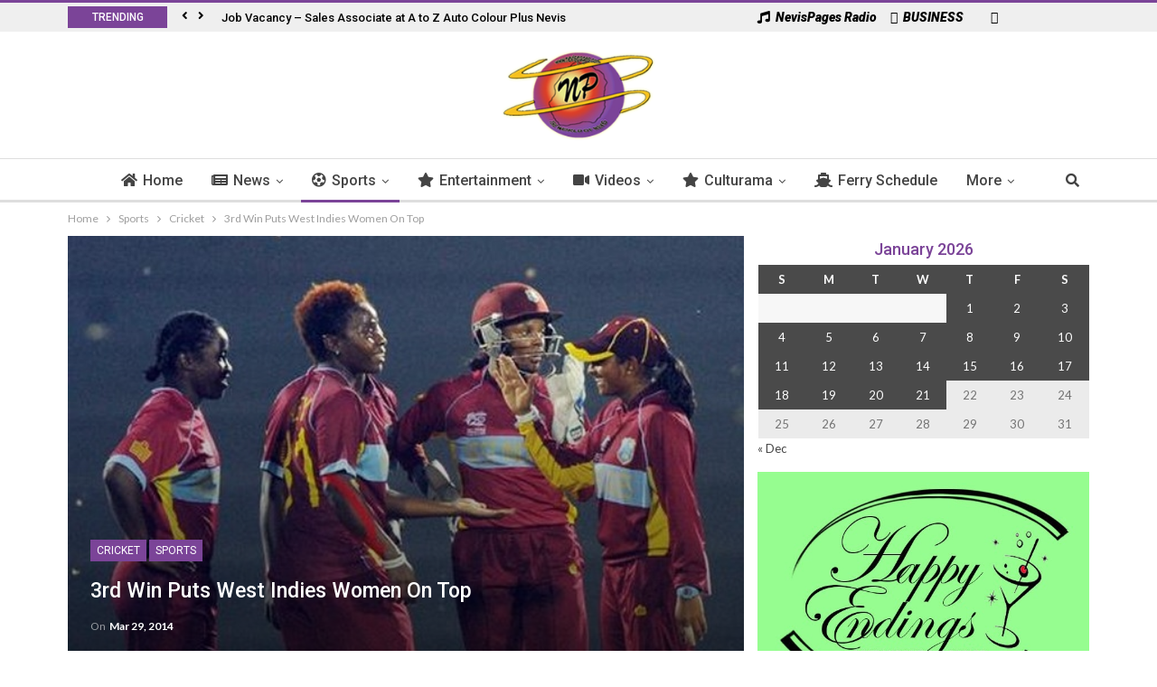

--- FILE ---
content_type: text/html; charset=UTF-8
request_url: https://www.nevispages.com/3rd-win-puts-west-indies-women-on-top/
body_size: 18191
content:
<!DOCTYPE html> <!--[if IE 8]><html class="ie ie8" lang="en-CA"> <![endif]--> <!--[if IE 9]><html class="ie ie9" lang="en-CA"> <![endif]--> <!--[if gt IE 9]><!--><html lang="en-CA"> <!--<![endif]--><head><meta charset="UTF-8"><meta http-equiv="X-UA-Compatible" content="IE=edge"><meta name="viewport" content="width=device-width, initial-scale=1.0"><link rel="pingback" href="https://www.nevispages.com/xmlrpc.php"/><link media="all" href="https://www.nevispages.com/wp-content/cache/autoptimize/css/autoptimize_d561e4be835ad08b8b5ff971578d5d51.css" rel="stylesheet" /><title>3rd Win Puts West Indies Women On Top &#8211; NevisPages.com</title><link rel="stylesheet" href="https://fonts.googleapis.com/css?family=Lato%3A400%2C700%7CRoboto%3A400%2C500%2C900italic%7COswald&#038;display=swap" /><meta property="og:lcoale" content="en_ca"/><meta property="og:title" content="3rd Win Puts West Indies Women On Top"/><meta itemprop="name" content="3rd Win Puts West Indies Women On Top"/><meta property="twitter:title" content="3rd Win Puts West Indies Women On Top"/><meta property="og:type" content="article"/><meta property="og:url" content="https://www.nevispages.com/3rd-win-puts-west-indies-women-on-top/"/><meta property="twitter:url" content="https://www.nevispages.com/3rd-win-puts-west-indies-women-on-top/"/><meta property="og:site_name" content="NevisPages.com"/><meta property="twitter:card" content="summary"/><meta property="og:description" content="WICB Media Release SYLHET, Bangladesh (WICB) -- West Indies Women stormed to the top of Group B with their third straight win, after trouncing Sri Lanka Women by eight wickets at the at the Sylhet Stadium on Friday. The&hellip;"/><meta itemprop="description" content="WICB Media Release SYLHET, Bangladesh (WICB) -- West Indies Women stormed to the top of Group B with their third straight win, after trouncing Sri Lanka Women by eight wickets at the at the Sylhet Stadium on Friday. The&hellip;"/><meta property="twitter:description" content="WICB Media Release SYLHET, Bangladesh (WICB) -- West Indies Women stormed to the top of Group B with their third straight win, after trouncing Sri Lanka Women by eight wickets at the at the Sylhet Stadium on Friday. The&hellip;"/><meta property="og:image" content="https://www.nevispages.com/wp-content/uploads/2014/03/wicb-women-1.jpg"/><meta itemprop="image" content="https://www.nevispages.com/wp-content/uploads/2014/03/wicb-women-1.jpg"/><meta property="twitter:image" content="https://www.nevispages.com/wp-content/uploads/2014/03/wicb-women-1.jpg"/><link rel='dns-prefetch' href='//use.fontawesome.com' /><link rel='dns-prefetch' href='//fonts.googleapis.com' /><link rel='dns-prefetch' href='//s.w.org' /><link href='https://fonts.gstatic.com' crossorigin rel='preconnect' /><link rel="alternate" type="application/rss+xml" title="NevisPages.com &raquo; Feed" href="https://www.nevispages.com/feed/" /><link rel="alternate" type="application/rss+xml" title="NevisPages.com &raquo; Comments Feed" href="https://www.nevispages.com/comments/feed/" /><link rel="alternate" type="application/rss+xml" title="NevisPages.com &raquo; 3rd Win Puts West Indies Women On Top Comments Feed" href="https://www.nevispages.com/3rd-win-puts-west-indies-women-on-top/feed/" /> <script type="text/javascript">window._wpemojiSettings = {"baseUrl":"https:\/\/s.w.org\/images\/core\/emoji\/13.0.1\/72x72\/","ext":".png","svgUrl":"https:\/\/s.w.org\/images\/core\/emoji\/13.0.1\/svg\/","svgExt":".svg","source":{"concatemoji":"https:\/\/www.nevispages.com\/wp-includes\/js\/wp-emoji-release.min.js?ver=5.6.16"}};
			!function(e,a,t){var n,r,o,i=a.createElement("canvas"),p=i.getContext&&i.getContext("2d");function s(e,t){var a=String.fromCharCode;p.clearRect(0,0,i.width,i.height),p.fillText(a.apply(this,e),0,0);e=i.toDataURL();return p.clearRect(0,0,i.width,i.height),p.fillText(a.apply(this,t),0,0),e===i.toDataURL()}function c(e){var t=a.createElement("script");t.src=e,t.defer=t.type="text/javascript",a.getElementsByTagName("head")[0].appendChild(t)}for(o=Array("flag","emoji"),t.supports={everything:!0,everythingExceptFlag:!0},r=0;r<o.length;r++)t.supports[o[r]]=function(e){if(!p||!p.fillText)return!1;switch(p.textBaseline="top",p.font="600 32px Arial",e){case"flag":return s([127987,65039,8205,9895,65039],[127987,65039,8203,9895,65039])?!1:!s([55356,56826,55356,56819],[55356,56826,8203,55356,56819])&&!s([55356,57332,56128,56423,56128,56418,56128,56421,56128,56430,56128,56423,56128,56447],[55356,57332,8203,56128,56423,8203,56128,56418,8203,56128,56421,8203,56128,56430,8203,56128,56423,8203,56128,56447]);case"emoji":return!s([55357,56424,8205,55356,57212],[55357,56424,8203,55356,57212])}return!1}(o[r]),t.supports.everything=t.supports.everything&&t.supports[o[r]],"flag"!==o[r]&&(t.supports.everythingExceptFlag=t.supports.everythingExceptFlag&&t.supports[o[r]]);t.supports.everythingExceptFlag=t.supports.everythingExceptFlag&&!t.supports.flag,t.DOMReady=!1,t.readyCallback=function(){t.DOMReady=!0},t.supports.everything||(n=function(){t.readyCallback()},a.addEventListener?(a.addEventListener("DOMContentLoaded",n,!1),e.addEventListener("load",n,!1)):(e.attachEvent("onload",n),a.attachEvent("onreadystatechange",function(){"complete"===a.readyState&&t.readyCallback()})),(n=t.source||{}).concatemoji?c(n.concatemoji):n.wpemoji&&n.twemoji&&(c(n.twemoji),c(n.wpemoji)))}(window,document,window._wpemojiSettings);</script> <!--noptimize--><script>
			advanced_ads_ready=function(){var e,t=[],n="object"==typeof document&&document,d=n&&n.documentElement.doScroll,o="DOMContentLoaded",a=n&&(d?/^loaded|^c/:/^loaded|^i|^c/).test(n.readyState);return!a&&n&&(e=function(){for(n.removeEventListener(o,e),window.removeEventListener("load",e),a=1;e=t.shift();)e()},n.addEventListener(o,e),window.addEventListener("load",e)),function(e){a?setTimeout(e,0):t.push(e)}}();		</script>
		<!--/noptimize--><link rel='stylesheet' id='unslider-css-css' href='https://www.nevispages.com/wp-content/cache/autoptimize/css/autoptimize_single_8aebb373abf3d16664650e82baec759c.css?ver=1.3.2' type='text/css' media='all' /><link rel='stylesheet' id='slider-css-css' href='https://www.nevispages.com/wp-content/cache/autoptimize/css/autoptimize_single_b231db9e4cbfb533dd22066648c2fa0f.css?ver=1.3.2' type='text/css' media='all' /><link rel='stylesheet' id='wpbdp_font_awesome-css' href='https://use.fontawesome.com/releases/v5.14.0/css/all.css?ver=5.14.0' type='text/css' media='all' /> <script type='text/javascript' src='https://www.nevispages.com/wp-includes/js/jquery/jquery.min.js?ver=3.5.1' id='jquery-core-js'></script> <script type='text/javascript' id='advanced-ads-advanced-js-js-extra'>/* <![CDATA[ */ var advads_options = {"blog_id":"1","privacy":{"enabled":false,"state":"not_needed"}}; /* ]]> */</script> <script type='text/javascript' id='advanced-ads-responsive-js-extra'>/* <![CDATA[ */ var advanced_ads_responsive = {"reload_on_resize":"0"}; /* ]]> */</script> <link rel="https://api.w.org/" href="https://www.nevispages.com/wp-json/" /><link rel="alternate" type="application/json" href="https://www.nevispages.com/wp-json/wp/v2/posts/41471" /><link rel="EditURI" type="application/rsd+xml" title="RSD" href="https://www.nevispages.com/xmlrpc.php?rsd" /><meta name="generator" content="WordPress 5.6.16" /><link rel="canonical" href="https://www.nevispages.com/3rd-win-puts-west-indies-women-on-top/" /><link rel='shortlink' href='https://www.nevispages.com/?p=41471' /><link rel="alternate" type="application/json+oembed" href="https://www.nevispages.com/wp-json/oembed/1.0/embed?url=https%3A%2F%2Fwww.nevispages.com%2F3rd-win-puts-west-indies-women-on-top%2F" /><link rel="alternate" type="text/xml+oembed" href="https://www.nevispages.com/wp-json/oembed/1.0/embed?url=https%3A%2F%2Fwww.nevispages.com%2F3rd-win-puts-west-indies-women-on-top%2F&#038;format=xml" /> <script type='text/javascript'>jQuery(document).ready(function($) {
		$('.mpopup a').click(function() {
			var w = 800;
			var h = 300;
			var s = 0;
			var left = (screen.width/2) - (w/2);
			var top = (screen.height/2) - (h/2);
			var NWin = window.open($(this).prop('href'),'','scrollbars=' + s + ',resizable=yes,width=' + w + ',height=' + h + ',top=' + top + ',left=' + left);
			if (window.focus) { NWin.focus(); }
			return false;
			});
		});</script> <link rel="amphtml" href="https://www.nevispages.com/amp/3rd-win-puts-west-indies-women-on-top/"/> <script type="text/javascript">var advadsCfpQueue = [];
		var advadsCfpAd = function( adID ){
			if ( 'undefined' == typeof advadsProCfp ) { advadsCfpQueue.push( adID ) } else { advadsProCfp.addElement( adID ) }
		};</script> <link rel="shortcut icon" href="https://www.nevispages.com/wp-content/uploads/2017/03/fav-32x32.png"><link rel="apple-touch-icon" href="https://www.nevispages.com/wp-content/uploads/2017/03/fav-57x57.png"><link rel="apple-touch-icon" sizes="114x114" href="https://www.nevispages.com/wp-content/uploads/2017/03/fav-114x114.png"><link rel="apple-touch-icon" sizes="72x72" href="https://www.nevispages.com/wp-content/uploads/2017/03/fav-72x72.png"><link rel="apple-touch-icon" sizes="144x144" href="https://www.nevispages.com/wp-content/uploads/2017/03/fav-144x144.png"><meta name="generator" content="Powered by WPBakery Page Builder - drag and drop page builder for WordPress."/> <noscript><style>.wpb_animate_when_almost_visible { opacity: 1; }</style></noscript> <script type="text/javascript">//console.log("out dey!");
		if(window.jQuery){
			console.log("dey dey!");
			$( ".radio-pop" ).click(function( event ) {
				event.preventDefault();
				console.log("in dey");
				alert("yes!");
			}
		}</script> </head><body class="post-template-default single single-post postid-41471 single-format-standard active-light-box active-top-line ltr page-layout-2-col-right full-width active-sticky-sidebar main-menu-sticky-smart active-ajax-search wpbdp-with-button-styles wpb-js-composer js-comp-ver-6.4.1 vc_responsive aa-prefix-nevis-" dir="ltr" itemscope="itemscope" itemtype="https://schema.org/WebPage"><div class="main-wrap"><header id="header" class="site-header header-style-1 full-width" itemscope="itemscope" itemtype="https://schema.org/WPHeader"><section class="topbar topbar-style-2 hidden-xs hidden-xs"><div class="content-wrap"><div class="container"><div class="topbar-inner"><div class="row"><div class="col-md-8 section-menu"><div id="newsticker-904559745" class="better-newsticker " data-speed="12000"><p class="heading ">Trending</p><ul class="news-list"><li><a class="limit-line" href="https://www.nevispages.com/job-vacancy-sales-associate-at-a-to-z-auto-colour-plus-nevis/">Job Vacancy &#8211; Sales Associate at A to Z Auto Colour Plus Nevis</a></li><li><a class="limit-line" href="https://www.nevispages.com/press-release-covid-19-return-of-compelling-reasons-for-travel-to-and-from-french-west-indies/">PRESS RELEASE – COVID 19 : Return of “compelling reasons” for travel to and from French West Indies</a></li><li><a class="limit-line" href="https://www.nevispages.com/job-vacancy-at-meridian-trust-company-limited-senior-fiduciary-legal-officer/">Job Vacancy At Meridian Trust Company Limited- SENIOR FIDUCIARY &#038; LEGAL OFFICER</a></li><li><a class="limit-line" href="https://www.nevispages.com/nrp-calls-on-federal-government-to-aid-nationals-in-devastated-neighboring-islands/">NRP calls on Federal Government to aid Nationals in devastated neighboring Islands.</a></li><li><a class="limit-line" href="https://www.nevispages.com/tdc-shipping-department-change-in-schedule-notice/">TDC Shipping Department &#8211; Change in Schedule Notice</a></li><li><a class="limit-line" href="https://www.nevispages.com/c43-miss-culture-swimwear/">C43 &#8211; Miss Culture Swimwear</a></li><li><a class="limit-line" href="https://www.nevispages.com/humanresource-career-opportunity/">Human Resource: CAREER OPPORTUNITY.</a></li><li><a class="limit-line" href="https://www.nevispages.com/ministry-of-social-development-press-release/">Ministry of Social Development: Press Release.</a></li><li><a class="limit-line" href="https://www.nevispages.com/sherrys-rise-an-afrocentric-fashion-production/">Sherry&#8217;s &#8220;RISE&#8221; an Afrocentric Fashion Production.</a></li><li><a class="limit-line" href="https://www.nevispages.com/libras-all-white-full-moon-birthday-bashment-2016/">Libra&#8217;s All White Full Moon Birthday Bashment 2016.</a></li><li><a class="limit-line" href="https://www.nevispages.com/i-r-d-wheel-tax-notice/">I.R.D: Wheel Tax Notice.</a></li><li><a class="limit-line" href="https://www.nevispages.com/trust-fiduciary-services-administrator-job-vacancy/">TRUST &#038; FIDUCIARY SERVICES ADMINISTRATOR: Job Vacancy.</a></li><li><a class="limit-line" href="https://www.nevispages.com/i-r-d-registration-renewal/">I.R.D : Registration Renewal&#8230;</a></li><li><a class="limit-line" href="https://www.nevispages.com/t-d-c-child-month/">T.D.C: Child Month</a></li><li><a class="limit-line" href="https://www.nevispages.com/the-st-kitts-music-festival-line-up/">The St.Kitts Music Festival Line Up&#8230;.</a></li><li><a class="limit-line" href="https://www.nevispages.com/i-r-d-property-tax-4/">I.R.D: Property Tax..</a></li><li><a class="limit-line" href="https://www.nevispages.com/development-bank-marks-35th-anniversary-with-renewed-commitment/">Development Bank marks 35th anniversary with renewed commitment</a></li><li><a class="limit-line" href="https://www.nevispages.com/sherrys-beauty-world-special/">Sherry&#8217;s Beauty World: Special&#8230;</a></li><li><a class="limit-line" href="https://www.nevispages.com/brown-hill-communications-job-vacancy/">Brown Hill Communications&#8230;..Job Vacancy</a></li><li><a class="limit-line" href="https://www.nevispages.com/sherrys-beauty-world-special-runs-for-the-month-of-april-massages/">Sherry&#8217;s Beauty World: Special Runs for the month of April ( MASSAGES ).</a></li><li><a class="limit-line" href="https://www.nevispages.com/digicel-play-d-b-h/">Digicel Play&#8230;D.B.H</a></li><li><a class="limit-line" href="https://www.nevispages.com/the-uwi-open-campus-st-kitts-nevis/">THE UWI OPEN CAMPUS, ST.KITTS &#038; NEVIS.</a></li><li><a class="limit-line" href="https://www.nevispages.com/i-r-d-consumer-information-notice/">I.R.D: Consumer Information Notice.</a></li><li><a class="limit-line" href="https://www.nevispages.com/the-nevis-historical-and-conservation-society-job-vacancy/">The Nevis Historical and Conservation Society: Job Vacancy.</a></li><li><a class="limit-line" href="https://www.nevispages.com/morning-star-holdings-limited-job-vacancy/">Morning Star Holdings Limited: Job Vacancy.</a></li><li><a class="limit-line" href="https://www.nevispages.com/the-local-weather-forecast-for-st-kitts-and-nevis-504/">The Local Weather Forecast for St Kitts and Nevis</a></li><li><a class="limit-line" href="https://www.nevispages.com/st-kitts-and-nevis-ambassador-in-taiwan-holds-talks-with-taiwans-director-of-international-affairs/">St. Kitts and Nevis’ Ambassador in Taiwan Holds Talks with Taiwan’s Director of International Affairs</a></li><li><a class="limit-line" href="https://www.nevispages.com/cricket-afghanistan-deafeat-west-indies-in-t20i/">Cricket : Afghanistan Deafeat West Indies in T20I</a></li><li><a class="limit-line" href="https://www.nevispages.com/cricket-greaves-nominated-for-iccs-player-of-the-month/">Cricket : Greaves Nominated for ICC’s Player of the Month</a></li><li><a class="limit-line" href="https://www.nevispages.com/un-secretary-general-pledges-unwavering-commitment-to-justice-solidarity-and-a-sustainable-future/">UN Secretary-General Pledges Unwavering Commitment to Justice, Solidarity and A Sustainable Future</a></li><li><a class="limit-line" href="https://www.nevispages.com/cricket-west-indies-under-19-vs-south-africa-under-19/">Cricket : West Indies Under-19 vs South Africa Under-19</a></li><li><a class="limit-line" href="https://www.nevispages.com/athletics-cps-seniors-feature-in-road-relay/">Athletics : CPS Seniors Feature in Road Relay</a></li><li><a class="limit-line" href="https://www.nevispages.com/caricom-chairman-and-st-kitts-and-nevis-prime-minister-drew-meets-with-antigua-prime-minister/">CARICOM Chairman and St. Kitts and Nevis Prime Minister Drew Meets with Antigua Prime Minister</a></li><li><a class="limit-line" href="https://www.nevispages.com/over-22000-cruise-ship-passengers-in-the-last-three-days-celebrity-apex-marella-explorer-and-allure-of-the-seas-berth-wednesday/">Over 22,000 cruise ship passengers in the last three days; Celebrity Apex, Marella Explorer and Allure of the Seas berth Wednesday</a></li><li><a class="limit-line" href="https://www.nevispages.com/leeward-islands-women-face-windward-islands-women-at-arnos-vale/">Leeward Islands Women Face Windward Islands Women at Arnos Vale</a></li></ul></div></div><div class="col-md-4 section-links"><div id="menu-top" class="menu top-menu-wrapper" role="navigation" itemscope="itemscope" itemtype="https://schema.org/SiteNavigationElement"><nav class="top-menu-container"><ul id="top-navigation" class="top-menu menu clearfix bsm-pure"><li id="menu-item-116269" class="mpopup menu-have-icon menu-icon-type-fontawesome menu-item menu-item-type-post_type menu-item-object-page better-anim-fade menu-item-116269"><a target="_blank" rel="noopener" href="https://www.nevispages.com/live-radio/"><i class="bf-icon fa fa-music"></i>NevisPages Radio</a></li><li id="menu-item-116193" class="menu-have-icon menu-icon-type-fontawesome menu-item menu-item-type-custom menu-item-object-custom better-anim-fade menu-item-116193"><a href="/business-directory/"><i class="bf-icon fa fa-building-o"></i>BUSINESS</a></li><li id="menu-item-116191" class="menu-have-icon menu-icon-type-fontawesome menu-item menu-item-type-custom menu-item-object-custom menu-title-hide better-anim-fade menu-item-116191"><a target="_blank" rel="noopener" href="https://www.facebook.com/nevispages"><i class="bf-icon fa fa-facebook"></i><span class="hidden">Facebook</span></a></li></ul></nav></div></div></div></div></div></div></section><div class="header-inner"><div class="content-wrap"><div class="container"><div class="row"><div class="row-height"><div class="sidebar-col col-xs-4"></div><div class="logo-col col-xs-2"><div class="col-inside"><div id="site-branding" class=" site-branding " itemtype="https://schema.org/Organization" itemscope="itemscope"><h2 id="site-title" class="logo img-logo" itemprop="headline"> <a href="https://www.nevispages.com/" itemprop="url" rel="home"> <img id="site-logo" src="https://www.nevispages.com/wp-content/uploads/2013/03/logo_web.png" alt="NevisPages.com" itemprop="logo" data-bsrjs="https://www.nevispages.com/wp-content/uploads/2013/03/logo_web.png" /> </a></h2></div></div></div><div class="sidebar-col col-xs-4"></div></div></div></div></div></div><div id="menu-main" class="menu main-menu-wrapper show-search-item" role="navigation" itemscope="itemscope" itemtype="https://schema.org/SiteNavigationElement"><div class="main-menu-inner"><div class="content-wrap"><div class="container"><nav class="main-menu-container"><ul id="main-navigation" class="main-menu menu bsm-pure clearfix"><li id="menu-item-116176" class="menu-have-icon menu-icon-type-fontawesome menu-item menu-item-type-post_type menu-item-object-page menu-item-home better-anim-fade menu-item-116176"><a href="https://www.nevispages.com/"><i class="bf-icon fa fa-home"></i>Home</a></li><li id="menu-item-116177" class="menu-have-icon menu-icon-type-fontawesome menu-item menu-item-type-taxonomy menu-item-object-category menu-term-5 better-anim-fade menu-item-has-children menu-item-has-mega menu-item-mega-tabbed-grid-posts menu-item-116177"><a href="https://www.nevispages.com/category/news/"><i class="bf-icon fa fa-newspaper-o"></i>News</a><div class="mega-menu tabbed-grid-posts"><div class="content-wrap clearfix"><ul class="tabs-section"><li class="active"> <a href="https://www.nevispages.com/category/news/" data-target="#mtab-1793288786-5" data-toggle="tab" aria-expanded="true" class="term-5"> <i class="fa fa-angle-right"></i> All </a></li><li> <a href="https://www.nevispages.com/category/news/local/" data-target="#mtab-1793288786-6" data-deferred-init="313696443" data-toggle="tab" data-deferred-event="mouseenter" class="term-6"> <i class="fa fa-angle-right"></i> Local </a></li><li> <a href="https://www.nevispages.com/category/news/notices/" data-target="#mtab-1793288786-40" data-deferred-init="1341201624" data-toggle="tab" data-deferred-event="mouseenter" class="term-40"> <i class="fa fa-angle-right"></i> Notices </a></li><li> <a href="https://www.nevispages.com/category/news/regional/" data-target="#mtab-1793288786-7" data-deferred-init="1508409829" data-toggle="tab" data-deferred-event="mouseenter" class="term-7"> <i class="fa fa-angle-right"></i> Regional </a></li><li> <a href="https://www.nevispages.com/category/news/international/" data-target="#mtab-1793288786-8" data-deferred-init="189316694" data-toggle="tab" data-deferred-event="mouseenter" class="term-8"> <i class="fa fa-angle-right"></i> International </a></li><li> <a href="https://www.nevispages.com/category/news/press-release/" data-target="#mtab-1793288786-39" data-deferred-init="229202008" data-toggle="tab" data-deferred-event="mouseenter" class="term-39"> <i class="fa fa-angle-right"></i> Press Release </a></li></ul><div class="tab-content"><div class="tab-pane bs-tab-anim bs-tab-animated active" id="mtab-1793288786-5"><div class="bs-pagination-wrapper main-term-5 next_prev "><div class="listing listing-grid listing-grid-1 clearfix columns-3"><article class="post-246503 type-post format-standard has-post-thumbnail simple-grid listing-item listing-item-grid listing-item-grid-1 main-term-6"><div class="featured clearfix"> <a class="img-holder" href="https://www.nevispages.com/the-local-weather-forecast-for-st-kitts-and-nevis-504/" title="The Local Weather Forecast for St Kitts and Nevis" style="background-image: url(https://www.nevispages.com/wp-content/uploads/2022/07/weather-forecast-1-357x210.jpg);"></a></div><h2 class="title"> <a href="https://www.nevispages.com/the-local-weather-forecast-for-st-kitts-and-nevis-504/" class="post-title post-url"> The Local Weather Forecast for St Kitts and Nevis </a></h2></article><article class="post-246494 type-post format-standard has-post-thumbnail simple-grid listing-item listing-item-grid listing-item-grid-1 main-term-6"><div class="featured clearfix"> <a class="img-holder" href="https://www.nevispages.com/st-kitts-and-nevis-ambassador-in-taiwan-holds-talks-with-taiwans-director-of-international-affairs/" title="St. Kitts and Nevis’ Ambassador in Taiwan Holds Talks with Taiwan’s Director of International Affairs" style="background-image: url(https://www.nevispages.com/wp-content/uploads/2026/01/617362164_10161617018031537_3197595439038127090_n-357x210.jpg);"></a></div><h2 class="title"> <a href="https://www.nevispages.com/st-kitts-and-nevis-ambassador-in-taiwan-holds-talks-with-taiwans-director-of-international-affairs/" class="post-title post-url"> St. Kitts and Nevis’ Ambassador in Taiwan Holds Talks with Taiwan’s Director of&hellip; </a></h2></article><article class="post-246492 type-post format-standard has-post-thumbnail simple-grid listing-item listing-item-grid listing-item-grid-1 main-term-12"><div class="featured clearfix"> <a class="img-holder" href="https://www.nevispages.com/cricket-afghanistan-deafeat-west-indies-in-t20i/" title="Cricket : Afghanistan Deafeat West Indies in T20I" style="background-image: url(https://www.nevispages.com/wp-content/uploads/2025/07/give-me-a-generic-photo-of-a-cricket-ball-and-bat-1024x579-qAT1wz-696x394-1-357x210.jpg);"></a></div><h2 class="title"> <a href="https://www.nevispages.com/cricket-afghanistan-deafeat-west-indies-in-t20i/" class="post-title post-url"> Cricket : Afghanistan Deafeat West Indies in T20I </a></h2></article></div></div><div class="bs-pagination bs-ajax-pagination next_prev main-term-5 clearfix"> <script>var bs_ajax_paginate_1693836842 = '{"query":{"paginate":"next_prev","show_label":1,"order_by":"date","count":3,"category":"5"},"type":"wp_query","view":"Publisher::bs_pagin_ajax_tabbed_mega_grid_posts","current_page":1,"ajax_url":"\/wp-admin\/admin-ajax.php","paginate":"next_prev","_bs_pagin_token":"6937611"}';</script> <a class="btn-bs-pagination prev disabled" rel="prev" data-id="1693836842" title="Previous"> <i class="fa fa-caret-left" aria-hidden="true"></i> Prev </a> <a rel="next" class="btn-bs-pagination next" data-id="1693836842" title="Next"> Next <i class="fa fa-caret-right" aria-hidden="true"></i> </a></div></div><div class="tab-pane bs-tab-anim bs-deferred-container" id="mtab-1793288786-6"><div class="bs-pagination-wrapper main-term-6 next_prev "><div class="bs-deferred-load-wrapper" id="bsd_313696443"> <script>var bs_deferred_loading_bsd_313696443 = '{"query":{"paginate":"next_prev","show_label":1,"order_by":"date","count":3,"category":6},"type":"wp_query","view":"Publisher::bs_pagin_ajax_tabbed_mega_grid_posts","current_page":1,"ajax_url":"\/wp-admin\/admin-ajax.php","paginate":"next_prev","_bs_pagin_token":"00289f3"}';</script> </div></div></div><div class="tab-pane bs-tab-anim bs-deferred-container" id="mtab-1793288786-40"><div class="bs-pagination-wrapper main-term-40 next_prev "><div class="bs-deferred-load-wrapper" id="bsd_1341201624"> <script>var bs_deferred_loading_bsd_1341201624 = '{"query":{"paginate":"next_prev","show_label":1,"order_by":"date","count":3,"category":40},"type":"wp_query","view":"Publisher::bs_pagin_ajax_tabbed_mega_grid_posts","current_page":1,"ajax_url":"\/wp-admin\/admin-ajax.php","paginate":"next_prev","_bs_pagin_token":"d928da8"}';</script> </div></div></div><div class="tab-pane bs-tab-anim bs-deferred-container" id="mtab-1793288786-7"><div class="bs-pagination-wrapper main-term-7 next_prev "><div class="bs-deferred-load-wrapper" id="bsd_1508409829"> <script>var bs_deferred_loading_bsd_1508409829 = '{"query":{"paginate":"next_prev","show_label":1,"order_by":"date","count":3,"category":7},"type":"wp_query","view":"Publisher::bs_pagin_ajax_tabbed_mega_grid_posts","current_page":1,"ajax_url":"\/wp-admin\/admin-ajax.php","paginate":"next_prev","_bs_pagin_token":"b6b87f4"}';</script> </div></div></div><div class="tab-pane bs-tab-anim bs-deferred-container" id="mtab-1793288786-8"><div class="bs-pagination-wrapper main-term-8 next_prev "><div class="bs-deferred-load-wrapper" id="bsd_189316694"> <script>var bs_deferred_loading_bsd_189316694 = '{"query":{"paginate":"next_prev","show_label":1,"order_by":"date","count":3,"category":8},"type":"wp_query","view":"Publisher::bs_pagin_ajax_tabbed_mega_grid_posts","current_page":1,"ajax_url":"\/wp-admin\/admin-ajax.php","paginate":"next_prev","_bs_pagin_token":"80415b6"}';</script> </div></div></div><div class="tab-pane bs-tab-anim bs-deferred-container" id="mtab-1793288786-39"><div class="bs-pagination-wrapper main-term-39 next_prev "><div class="bs-deferred-load-wrapper" id="bsd_229202008"> <script>var bs_deferred_loading_bsd_229202008 = '{"query":{"paginate":"next_prev","show_label":1,"order_by":"date","count":3,"category":39},"type":"wp_query","view":"Publisher::bs_pagin_ajax_tabbed_mega_grid_posts","current_page":1,"ajax_url":"\/wp-admin\/admin-ajax.php","paginate":"next_prev","_bs_pagin_token":"d81b663"}';</script> </div></div></div></div></div></div></li><li id="menu-item-116180" class="menu-have-icon menu-icon-type-fontawesome menu-item menu-item-type-taxonomy menu-item-object-category current-post-ancestor current-menu-parent current-post-parent menu-term-9 better-anim-fade menu-item-has-children menu-item-has-mega menu-item-mega-grid-posts menu-item-116180"><a href="https://www.nevispages.com/category/sports/"><i class="bf-icon fa fa-soccer-ball-o"></i>Sports</a><div class="mega-menu mega-grid-posts"><div class="content-wrap bs-tab-anim bs-tab-animated active"><div class="bs-pagination-wrapper main-term-9 next_prev "><div class="listing listing-grid listing-grid-1 clearfix columns-4"><article class="post-246492 type-post format-standard has-post-thumbnail simple-grid listing-item listing-item-grid listing-item-grid-1 main-term-12"><div class="featured clearfix"><div class="term-badges floated"><span class="term-badge term-"><a href="https://www.nevispages.com/category/sports/cricket/">Cricket</a></span></div> <a class="img-holder" href="https://www.nevispages.com/cricket-afghanistan-deafeat-west-indies-in-t20i/" title="Cricket : Afghanistan Deafeat West Indies in T20I" style="background-image: url(https://www.nevispages.com/wp-content/uploads/2025/07/give-me-a-generic-photo-of-a-cricket-ball-and-bat-1024x579-qAT1wz-696x394-1-357x210.jpg);"></a></div><h2 class="title"> <a href="https://www.nevispages.com/cricket-afghanistan-deafeat-west-indies-in-t20i/" class="post-title post-url"> Cricket : Afghanistan Deafeat West Indies in T20I </a></h2></article><article class="post-246486 type-post format-standard has-post-thumbnail simple-grid listing-item listing-item-grid listing-item-grid-1 main-term-12"><div class="featured clearfix"><div class="term-badges floated"><span class="term-badge term-"><a href="https://www.nevispages.com/category/sports/cricket/">Cricket</a></span></div> <a class="img-holder" href="https://www.nevispages.com/cricket-greaves-nominated-for-iccs-player-of-the-month/" title="Cricket : Greaves Nominated for ICC’s Player of the Month" style="background-image: url(https://www.nevispages.com/wp-content/uploads/2026/01/windies-dominate-bangladesh-2024-11-28-dr-cl-01-320x210.jpeg);"></a></div><h2 class="title"> <a href="https://www.nevispages.com/cricket-greaves-nominated-for-iccs-player-of-the-month/" class="post-title post-url"> Cricket : Greaves Nominated for ICC’s Player of the Month </a></h2></article><article class="post-246476 type-post format-standard has-post-thumbnail simple-grid listing-item listing-item-grid listing-item-grid-1 main-term-12"><div class="featured clearfix"><div class="term-badges floated"><span class="term-badge term-"><a href="https://www.nevispages.com/category/sports/cricket/">Cricket</a></span></div> <a class="img-holder" href="https://www.nevispages.com/cricket-west-indies-under-19-vs-south-africa-under-19/" title="Cricket : West Indies Under-19 vs South Africa Under-19" style="background-image: url(https://www.nevispages.com/wp-content/uploads/2026/01/under-19-cricket-world-cup.jpeg);"></a></div><h2 class="title"> <a href="https://www.nevispages.com/cricket-west-indies-under-19-vs-south-africa-under-19/" class="post-title post-url"> Cricket : West Indies Under-19 vs South Africa Under-19 </a></h2></article><article class="post-246474 type-post format-standard has-post-thumbnail simple-grid listing-item listing-item-grid listing-item-grid-1 main-term-12"><div class="featured clearfix"><div class="term-badges floated"><span class="term-badge term-"><a href="https://www.nevispages.com/category/sports/cricket/">Cricket</a></span></div> <a class="img-holder" href="https://www.nevispages.com/leeward-islands-women-face-windward-islands-women-at-arnos-vale/" title="Leeward Islands Women Face Windward Islands Women at Arnos Vale" style="background-image: url(https://www.nevispages.com/wp-content/uploads/2025/10/give-me-a-generic-photo-of-a-cricket-ball-and-bat-1024x579-qAT1wz-696x394-1-357x210.jpg);"></a></div><h2 class="title"> <a href="https://www.nevispages.com/leeward-islands-women-face-windward-islands-women-at-arnos-vale/" class="post-title post-url"> Leeward Islands Women Face Windward Islands Women at Arnos Vale </a></h2></article></div></div><div class="bs-pagination bs-ajax-pagination next_prev main-term-9 clearfix"> <script>var bs_ajax_paginate_109567049 = '{"query":{"paginate":"next_prev","show_label":1,"order_by":"date","count":4,"category":"9"},"type":"wp_query","view":"Publisher::bs_pagin_ajax_mega_grid_posts","current_page":1,"ajax_url":"\/wp-admin\/admin-ajax.php","paginate":"next_prev","_bs_pagin_token":"e06e35d"}';</script> <a class="btn-bs-pagination prev disabled" rel="prev" data-id="109567049" title="Previous"> <i class="fa fa-caret-left" aria-hidden="true"></i> Prev </a> <a rel="next" class="btn-bs-pagination next" data-id="109567049" title="Next"> Next <i class="fa fa-caret-right" aria-hidden="true"></i> </a></div></div></div></li><li id="menu-item-116182" class="menu-have-icon menu-icon-type-fontawesome menu-item menu-item-type-taxonomy menu-item-object-category menu-term-21 better-anim-fade menu-item-has-children menu-item-has-mega menu-item-mega-tabbed-grid-posts menu-item-116182"><a href="https://www.nevispages.com/category/entertainment/"><i class="bf-icon fa fa-star"></i>Entertainment</a><div class="mega-menu tabbed-grid-posts"><div class="content-wrap clearfix"><ul class="tabs-section"><li class="active"> <a href="https://www.nevispages.com/category/entertainment/" data-target="#mtab-953617460-21" data-toggle="tab" aria-expanded="true" class="term-21"> <i class="fa fa-angle-right"></i> All </a></li><li> <a href="https://www.nevispages.com/category/entertainment/fashion/" data-target="#mtab-953617460-25" data-deferred-init="1401749898" data-toggle="tab" data-deferred-event="mouseenter" class="term-25"> <i class="fa fa-angle-right"></i> Fashion </a></li><li> <a href="https://www.nevispages.com/category/entertainment/night-life/" data-target="#mtab-953617460-23" data-deferred-init="1989312429" data-toggle="tab" data-deferred-event="mouseenter" class="term-23"> <i class="fa fa-angle-right"></i> Night Life </a></li><li> <a href="https://www.nevispages.com/category/entertainment/calendar-girls/" data-target="#mtab-953617460-26" data-deferred-init="1753057659" data-toggle="tab" data-deferred-event="mouseenter" class="term-26"> <i class="fa fa-angle-right"></i> Calendar Girls </a></li><li> <a href="https://www.nevispages.com/category/entertainment/entertainment-news/" data-target="#mtab-953617460-22" data-deferred-init="248273458" data-toggle="tab" data-deferred-event="mouseenter" class="term-22"> <i class="fa fa-angle-right"></i> Entertainment News </a></li></ul><div class="tab-content"><div class="tab-pane bs-tab-anim bs-tab-animated active" id="mtab-953617460-21"><div class="bs-pagination-wrapper main-term-21 next_prev "><div class="listing listing-grid listing-grid-1 clearfix columns-3"><article class="post-246374 type-post format-standard has-post-thumbnail simple-grid listing-item listing-item-grid listing-item-grid-1 main-term-22"><div class="featured clearfix"> <a class="img-holder" href="https://www.nevispages.com/legendary-third-world-co-founder-stephen-cat-coore-has-died/" title="Legendary Third World Co-Founder Stephen &#8216;Cat&#8217; Coore has died" style="background-image: url(https://www.nevispages.com/wp-content/uploads/2026/01/8431702-357x210.jpg);"></a></div><h2 class="title"> <a href="https://www.nevispages.com/legendary-third-world-co-founder-stephen-cat-coore-has-died/" class="post-title post-url"> Legendary Third World Co-Founder Stephen &#8216;Cat&#8217; Coore has died </a></h2></article><article class="post-245859 type-post format-standard has-post-thumbnail simple-grid listing-item listing-item-grid listing-item-grid-1 main-term-27"><div class="featured clearfix"> <a class="img-holder" href="https://www.nevispages.com/official-slogan-announcement-culturama-52/" title="Official Slogan Announcement :Culturama 52" style="background-image: url(https://www.nevispages.com/wp-content/uploads/2026/01/612257245_1400741048084391_1361814565397593473_n-357x210.jpg);"></a></div><h2 class="title"> <a href="https://www.nevispages.com/official-slogan-announcement-culturama-52/" class="post-title post-url"> Official Slogan Announcement :Culturama 52 </a></h2></article><article class="post-245743 type-post format-standard has-post-thumbnail simple-grid listing-item listing-item-grid listing-item-grid-1 main-term-21"><div class="featured clearfix"> <a class="img-holder" href="https://www.nevispages.com/its-prime-minister-dr-terrance-drews-new-years-gala-tonight-an-evening-of-insight-culture-and-world-class-entertainment/" title="It’s Prime Minister Dr. Terrance Drew’s New Year’s Gala Tonight — “An Evening of Insight, Culture, and World-Class Entertainment" style="background-image: url(https://www.nevispages.com/wp-content/uploads/2026/01/download-2-1.jpeg);"></a></div><h2 class="title"> <a href="https://www.nevispages.com/its-prime-minister-dr-terrance-drews-new-years-gala-tonight-an-evening-of-insight-culture-and-world-class-entertainment/" class="post-title post-url"> It’s Prime Minister Dr. Terrance Drew’s New Year’s Gala Tonight — “An Evening of&hellip; </a></h2></article></div></div><div class="bs-pagination bs-ajax-pagination next_prev main-term-21 clearfix"> <script>var bs_ajax_paginate_504994413 = '{"query":{"paginate":"next_prev","show_label":1,"order_by":"date","count":3,"category":"21"},"type":"wp_query","view":"Publisher::bs_pagin_ajax_tabbed_mega_grid_posts","current_page":1,"ajax_url":"\/wp-admin\/admin-ajax.php","paginate":"next_prev","_bs_pagin_token":"f75e11f"}';</script> <a class="btn-bs-pagination prev disabled" rel="prev" data-id="504994413" title="Previous"> <i class="fa fa-caret-left" aria-hidden="true"></i> Prev </a> <a rel="next" class="btn-bs-pagination next" data-id="504994413" title="Next"> Next <i class="fa fa-caret-right" aria-hidden="true"></i> </a></div></div><div class="tab-pane bs-tab-anim bs-deferred-container" id="mtab-953617460-25"><div class="bs-pagination-wrapper main-term-25 next_prev "><div class="bs-deferred-load-wrapper" id="bsd_1401749898"> <script>var bs_deferred_loading_bsd_1401749898 = '{"query":{"paginate":"next_prev","show_label":1,"order_by":"date","count":3,"category":25},"type":"wp_query","view":"Publisher::bs_pagin_ajax_tabbed_mega_grid_posts","current_page":1,"ajax_url":"\/wp-admin\/admin-ajax.php","paginate":"next_prev","_bs_pagin_token":"52bdcbc"}';</script> </div></div></div><div class="tab-pane bs-tab-anim bs-deferred-container" id="mtab-953617460-23"><div class="bs-pagination-wrapper main-term-23 next_prev "><div class="bs-deferred-load-wrapper" id="bsd_1989312429"> <script>var bs_deferred_loading_bsd_1989312429 = '{"query":{"paginate":"next_prev","show_label":1,"order_by":"date","count":3,"category":23},"type":"wp_query","view":"Publisher::bs_pagin_ajax_tabbed_mega_grid_posts","current_page":1,"ajax_url":"\/wp-admin\/admin-ajax.php","paginate":"next_prev","_bs_pagin_token":"1557346"}';</script> </div></div></div><div class="tab-pane bs-tab-anim bs-deferred-container" id="mtab-953617460-26"><div class="bs-pagination-wrapper main-term-26 next_prev "><div class="bs-deferred-load-wrapper" id="bsd_1753057659"> <script>var bs_deferred_loading_bsd_1753057659 = '{"query":{"paginate":"next_prev","show_label":1,"order_by":"date","count":3,"category":26},"type":"wp_query","view":"Publisher::bs_pagin_ajax_tabbed_mega_grid_posts","current_page":1,"ajax_url":"\/wp-admin\/admin-ajax.php","paginate":"next_prev","_bs_pagin_token":"56d770b"}';</script> </div></div></div><div class="tab-pane bs-tab-anim bs-deferred-container" id="mtab-953617460-22"><div class="bs-pagination-wrapper main-term-22 next_prev "><div class="bs-deferred-load-wrapper" id="bsd_248273458"> <script>var bs_deferred_loading_bsd_248273458 = '{"query":{"paginate":"next_prev","show_label":1,"order_by":"date","count":3,"category":22},"type":"wp_query","view":"Publisher::bs_pagin_ajax_tabbed_mega_grid_posts","current_page":1,"ajax_url":"\/wp-admin\/admin-ajax.php","paginate":"next_prev","_bs_pagin_token":"ac6e0b2"}';</script> </div></div></div></div></div></div></li><li id="menu-item-116184" class="menu-have-icon menu-icon-type-fontawesome menu-item menu-item-type-taxonomy menu-item-object-category menu-term-34 better-anim-fade menu-item-has-children menu-item-has-mega menu-item-mega-grid-posts menu-item-116184"><a href="https://www.nevispages.com/category/videos/"><i class="bf-icon fa fa-video-camera"></i>Videos</a><div class="mega-menu mega-grid-posts"><div class="content-wrap bs-tab-anim bs-tab-animated active"><div class="bs-pagination-wrapper main-term-34 next_prev "><div class="listing listing-grid listing-grid-1 clearfix columns-4"><article class="post-221830 type-post format-standard has-post-thumbnail simple-grid listing-item listing-item-grid listing-item-grid-1 main-term-77"><div class="featured clearfix"><div class="term-badges floated"><span class="term-badge term-"><a href="https://www.nevispages.com/category/videos/culturama-videos/">Culturama</a></span></div> <a class="img-holder" href="https://www.nevispages.com/culturama-50-miss-culture-queen-to-receive-a-full-scholarship-to-monroe-college/" title="Culturama 50 Miss Culture Queen to Receive a Full Scholarship to Monroe College" style="background-image: url(https://www.nevispages.com/wp-content/uploads/2024/01/scholarship-1-357x210.jpg);"></a></div><h2 class="title"> <a href="https://www.nevispages.com/culturama-50-miss-culture-queen-to-receive-a-full-scholarship-to-monroe-college/" class="post-title post-url"> Culturama 50 Miss Culture Queen to Receive a Full Scholarship to Monroe College </a></h2></article><article class="post-194975 type-post format-video has-post-thumbnail simple-grid listing-item listing-item-grid listing-item-grid-1 main-term-35"><div class="featured clearfix"><div class="term-badges floated"><span class="term-badge term-"><a href="https://www.nevispages.com/category/videos/nnc/">NNC</a></span></div> <a class="img-holder" href="https://www.nevispages.com/nevis-news-cast-january-19-2022/" title="Nevis News Cast &#8211; January 19, 2022" style="background-image: url(https://www.nevispages.com/wp-content/uploads/2022/01/NNC-19-357x210.jpg);"></a> <span class="format-icon format-video"><i class="fa fa-play"></i></span></div><h2 class="title"> <a href="https://www.nevispages.com/nevis-news-cast-january-19-2022/" class="post-title post-url"> Nevis News Cast &#8211; January 19, 2022 </a></h2></article><article class="post-194932 type-post format-video has-post-thumbnail simple-grid listing-item listing-item-grid listing-item-grid-1 main-term-35"><div class="featured clearfix"><div class="term-badges floated"><span class="term-badge term-"><a href="https://www.nevispages.com/category/videos/nnc/">NNC</a></span></div> <a class="img-holder" href="https://www.nevispages.com/test/" title="Nevis Newscast &#8211; January 18, 2022" style="background-image: url(https://www.nevispages.com/wp-content/uploads/2022/01/NNC-357x210.png);"></a> <span class="format-icon format-video"><i class="fa fa-play"></i></span></div><h2 class="title"> <a href="https://www.nevispages.com/test/" class="post-title post-url"> Nevis Newscast &#8211; January 18, 2022 </a></h2></article><article class="post-182949 type-post format-video has-post-thumbnail simple-grid listing-item listing-item-grid listing-item-grid-1 main-term-3"><div class="featured clearfix"><div class="term-badges floated"><span class="term-badge term-"><a href="https://www.nevispages.com/category/featured/">Featured</a></span></div> <a class="img-holder" href="https://www.nevispages.com/nevis-observes-international-day-of-older-persons-minister-responsible-for-seniors-delivers-address/" title="Nevis observes International Day of Older Persons, Minister responsible for seniors delivers address" style="background-image: url(https://www.nevispages.com/wp-content/uploads/2020/10/eric-357x210.jpg);"></a> <span class="format-icon format-video"><i class="fa fa-play"></i></span></div><h2 class="title"> <a href="https://www.nevispages.com/nevis-observes-international-day-of-older-persons-minister-responsible-for-seniors-delivers-address/" class="post-title post-url"> Nevis observes International Day of Older Persons, Minister responsible for seniors&hellip; </a></h2></article></div></div><div class="bs-pagination bs-ajax-pagination next_prev main-term-34 clearfix"> <script>var bs_ajax_paginate_305668755 = '{"query":{"paginate":"next_prev","show_label":1,"order_by":"date","count":4,"category":"34"},"type":"wp_query","view":"Publisher::bs_pagin_ajax_mega_grid_posts","current_page":1,"ajax_url":"\/wp-admin\/admin-ajax.php","paginate":"next_prev","_bs_pagin_token":"71def60"}';</script> <a class="btn-bs-pagination prev disabled" rel="prev" data-id="305668755" title="Previous"> <i class="fa fa-caret-left" aria-hidden="true"></i> Prev </a> <a rel="next" class="btn-bs-pagination next" data-id="305668755" title="Next"> Next <i class="fa fa-caret-right" aria-hidden="true"></i> </a></div></div></div></li><li id="menu-item-116187" class="hidden menu-have-icon menu-icon-type-fontawesome menu-item menu-item-type-post_type menu-item-object-page better-anim-fade menu-item-116187"><a href="https://www.nevispages.com/2-cents/"><i class="bf-icon fa fa-wechat"></i>Your 2 Cents</a></li><li id="menu-item-144924" class="menu-have-icon menu-icon-type-fontawesome menu-item menu-item-type-custom menu-item-object-custom menu-item-has-children better-anim-fade menu-item-144924"><a href="#"><i class="bf-icon fa fa-star"></i>Culturama</a><ul class="sub-menu"><li id="menu-item-144925" class="menu-item menu-item-type-post_type menu-item-object-page better-anim-fade menu-item-144925"><a href="https://www.nevispages.com/culturama/">About</a></li><li id="menu-item-149259" class="mpopup menu-have-icon menu-icon-type-fontawesome menu-item menu-item-type-post_type menu-item-object-page better-anim-fade menu-item-149259"><a href="https://www.nevispages.com/live-radio/"><i class="bf-icon fa fa-music"></i>Culturama Fever Radio</a></li><li id="menu-item-168468" class="menu-item menu-item-type-post_type menu-item-object-page better-anim-fade menu-item-168468"><a href="https://www.nevispages.com/culturama/culturama-45-calendar-of-events/">Calendar of Events</a></li><li id="menu-item-168475" class="menu-item menu-item-type-post_type menu-item-object-page better-anim-fade menu-item-168475"><a href="https://www.nevispages.com/culturama-45-patron/">Culturama 45 Patron</a></li><li id="menu-item-149258" class="menu-have-icon menu-icon-type-fontawesome menu-item menu-item-type-taxonomy menu-item-object-category menu-term-27 better-anim-fade menu-item-149258"><a href="https://www.nevispages.com/category/culturama/"><i class="bf-icon fa fa-newspaper-o"></i>Culturama News</a></li></ul></li><li id="menu-item-116188" class="menu-have-icon menu-icon-type-fontawesome menu-item menu-item-type-post_type menu-item-object-page better-anim-fade menu-item-116188"><a href="https://www.nevispages.com/ferry-schedule/"><i class="bf-icon fa fa-ship"></i>Ferry Schedule</a></li><li id="menu-item-116189" class="menu-have-icon menu-icon-type-fontawesome menu-item menu-item-type-post_type menu-item-object-page better-anim-fade menu-item-116189"><a href="https://www.nevispages.com/contact/"><i class="bf-icon fa fa-volume-control-phone"></i>Contact</a></li></ul><div class="search-container close"> <span class="search-handler"><i class="fa fa-search"></i></span><div class="search-box clearfix"><form role="search" method="get" class="search-form clearfix" action="https://www.nevispages.com"> <input type="search" class="search-field" placeholder="Search..." value="" name="s" title="Search for:" autocomplete="off"> <input type="submit" class="search-submit" value="Search"></form></div></div></nav></div></div></div></div></header><div class="responsive-header clearfix light deferred-block-exclude"><div class="responsive-header-container clearfix"><div class="menu-container close"> <span class="menu-handler"> <span class="lines"></span> </span><div class="menu-box clearfix"><ul id="resp-navigation" class="resp-menu menu clearfix"><li id="menu-item-116178" class="menu-have-icon menu-icon-type-fontawesome menu-item menu-item-type-post_type menu-item-object-page menu-item-home better-anim-fade menu-item-116178"><a href="https://www.nevispages.com/"><i class="bf-icon fa fa-home"></i>Home</a></li><li id="menu-item-116179" class="menu-have-icon menu-icon-type-fontawesome menu-item menu-item-type-taxonomy menu-item-object-category menu-term-5 better-anim-fade menu-item-has-children menu-item-has-mega menu-item-mega-tabbed-grid-posts menu-item-116179"><a href="https://www.nevispages.com/category/news/"><i class="bf-icon fa fa-newspaper-o"></i>News</a><div class="mega-menu tabbed-grid-posts"><div class="content-wrap clearfix"><ul class="tabs-section"><li class="active"> <a href="https://www.nevispages.com/category/news/" data-target="#mtab-211120109-5" data-toggle="tab" aria-expanded="true" class="term-5"> <i class="fa fa-angle-right"></i> All </a></li><li> <a href="https://www.nevispages.com/category/news/local/" data-target="#mtab-211120109-6" data-deferred-init="1565494628" data-toggle="tab" data-deferred-event="mouseenter" class="term-6"> <i class="fa fa-angle-right"></i> Local </a></li><li> <a href="https://www.nevispages.com/category/news/notices/" data-target="#mtab-211120109-40" data-deferred-init="19676115" data-toggle="tab" data-deferred-event="mouseenter" class="term-40"> <i class="fa fa-angle-right"></i> Notices </a></li><li> <a href="https://www.nevispages.com/category/news/regional/" data-target="#mtab-211120109-7" data-deferred-init="1917598055" data-toggle="tab" data-deferred-event="mouseenter" class="term-7"> <i class="fa fa-angle-right"></i> Regional </a></li><li> <a href="https://www.nevispages.com/category/news/international/" data-target="#mtab-211120109-8" data-deferred-init="649925744" data-toggle="tab" data-deferred-event="mouseenter" class="term-8"> <i class="fa fa-angle-right"></i> International </a></li><li> <a href="https://www.nevispages.com/category/news/press-release/" data-target="#mtab-211120109-39" data-deferred-init="1138016119" data-toggle="tab" data-deferred-event="mouseenter" class="term-39"> <i class="fa fa-angle-right"></i> Press Release </a></li></ul><div class="tab-content"><div class="tab-pane bs-tab-anim bs-tab-animated active" id="mtab-211120109-5"><div class="bs-pagination-wrapper main-term-5 next_prev "><div class="listing listing-grid listing-grid-1 clearfix columns-3"><article class="post-246503 type-post format-standard has-post-thumbnail simple-grid listing-item listing-item-grid listing-item-grid-1 main-term-6"><div class="featured clearfix"> <a class="img-holder" href="https://www.nevispages.com/the-local-weather-forecast-for-st-kitts-and-nevis-504/" title="The Local Weather Forecast for St Kitts and Nevis" style="background-image: url(https://www.nevispages.com/wp-content/uploads/2022/07/weather-forecast-1-357x210.jpg);"></a></div><h2 class="title"> <a href="https://www.nevispages.com/the-local-weather-forecast-for-st-kitts-and-nevis-504/" class="post-title post-url"> The Local Weather Forecast for St Kitts and Nevis </a></h2></article><article class="post-246494 type-post format-standard has-post-thumbnail simple-grid listing-item listing-item-grid listing-item-grid-1 main-term-6"><div class="featured clearfix"> <a class="img-holder" href="https://www.nevispages.com/st-kitts-and-nevis-ambassador-in-taiwan-holds-talks-with-taiwans-director-of-international-affairs/" title="St. Kitts and Nevis’ Ambassador in Taiwan Holds Talks with Taiwan’s Director of International Affairs" style="background-image: url(https://www.nevispages.com/wp-content/uploads/2026/01/617362164_10161617018031537_3197595439038127090_n-357x210.jpg);"></a></div><h2 class="title"> <a href="https://www.nevispages.com/st-kitts-and-nevis-ambassador-in-taiwan-holds-talks-with-taiwans-director-of-international-affairs/" class="post-title post-url"> St. Kitts and Nevis’ Ambassador in Taiwan Holds Talks with Taiwan’s Director of&hellip; </a></h2></article><article class="post-246492 type-post format-standard has-post-thumbnail simple-grid listing-item listing-item-grid listing-item-grid-1 main-term-12"><div class="featured clearfix"> <a class="img-holder" href="https://www.nevispages.com/cricket-afghanistan-deafeat-west-indies-in-t20i/" title="Cricket : Afghanistan Deafeat West Indies in T20I" style="background-image: url(https://www.nevispages.com/wp-content/uploads/2025/07/give-me-a-generic-photo-of-a-cricket-ball-and-bat-1024x579-qAT1wz-696x394-1-357x210.jpg);"></a></div><h2 class="title"> <a href="https://www.nevispages.com/cricket-afghanistan-deafeat-west-indies-in-t20i/" class="post-title post-url"> Cricket : Afghanistan Deafeat West Indies in T20I </a></h2></article></div></div><div class="bs-pagination bs-ajax-pagination next_prev main-term-5 clearfix"> <script>var bs_ajax_paginate_1718341616 = '{"query":{"paginate":"next_prev","show_label":1,"order_by":"date","count":3,"category":"5"},"type":"wp_query","view":"Publisher::bs_pagin_ajax_tabbed_mega_grid_posts","current_page":1,"ajax_url":"\/wp-admin\/admin-ajax.php","paginate":"next_prev","_bs_pagin_token":"6937611"}';</script> <a class="btn-bs-pagination prev disabled" rel="prev" data-id="1718341616" title="Previous"> <i class="fa fa-caret-left" aria-hidden="true"></i> Prev </a> <a rel="next" class="btn-bs-pagination next" data-id="1718341616" title="Next"> Next <i class="fa fa-caret-right" aria-hidden="true"></i> </a></div></div><div class="tab-pane bs-tab-anim bs-deferred-container" id="mtab-211120109-6"><div class="bs-pagination-wrapper main-term-6 next_prev "><div class="bs-deferred-load-wrapper" id="bsd_1565494628"> <script>var bs_deferred_loading_bsd_1565494628 = '{"query":{"paginate":"next_prev","show_label":1,"order_by":"date","count":3,"category":6},"type":"wp_query","view":"Publisher::bs_pagin_ajax_tabbed_mega_grid_posts","current_page":1,"ajax_url":"\/wp-admin\/admin-ajax.php","paginate":"next_prev","_bs_pagin_token":"00289f3"}';</script> </div></div></div><div class="tab-pane bs-tab-anim bs-deferred-container" id="mtab-211120109-40"><div class="bs-pagination-wrapper main-term-40 next_prev "><div class="bs-deferred-load-wrapper" id="bsd_19676115"> <script>var bs_deferred_loading_bsd_19676115 = '{"query":{"paginate":"next_prev","show_label":1,"order_by":"date","count":3,"category":40},"type":"wp_query","view":"Publisher::bs_pagin_ajax_tabbed_mega_grid_posts","current_page":1,"ajax_url":"\/wp-admin\/admin-ajax.php","paginate":"next_prev","_bs_pagin_token":"d928da8"}';</script> </div></div></div><div class="tab-pane bs-tab-anim bs-deferred-container" id="mtab-211120109-7"><div class="bs-pagination-wrapper main-term-7 next_prev "><div class="bs-deferred-load-wrapper" id="bsd_1917598055"> <script>var bs_deferred_loading_bsd_1917598055 = '{"query":{"paginate":"next_prev","show_label":1,"order_by":"date","count":3,"category":7},"type":"wp_query","view":"Publisher::bs_pagin_ajax_tabbed_mega_grid_posts","current_page":1,"ajax_url":"\/wp-admin\/admin-ajax.php","paginate":"next_prev","_bs_pagin_token":"b6b87f4"}';</script> </div></div></div><div class="tab-pane bs-tab-anim bs-deferred-container" id="mtab-211120109-8"><div class="bs-pagination-wrapper main-term-8 next_prev "><div class="bs-deferred-load-wrapper" id="bsd_649925744"> <script>var bs_deferred_loading_bsd_649925744 = '{"query":{"paginate":"next_prev","show_label":1,"order_by":"date","count":3,"category":8},"type":"wp_query","view":"Publisher::bs_pagin_ajax_tabbed_mega_grid_posts","current_page":1,"ajax_url":"\/wp-admin\/admin-ajax.php","paginate":"next_prev","_bs_pagin_token":"80415b6"}';</script> </div></div></div><div class="tab-pane bs-tab-anim bs-deferred-container" id="mtab-211120109-39"><div class="bs-pagination-wrapper main-term-39 next_prev "><div class="bs-deferred-load-wrapper" id="bsd_1138016119"> <script>var bs_deferred_loading_bsd_1138016119 = '{"query":{"paginate":"next_prev","show_label":1,"order_by":"date","count":3,"category":39},"type":"wp_query","view":"Publisher::bs_pagin_ajax_tabbed_mega_grid_posts","current_page":1,"ajax_url":"\/wp-admin\/admin-ajax.php","paginate":"next_prev","_bs_pagin_token":"d81b663"}';</script> </div></div></div></div></div></div></li><li id="menu-item-116181" class="menu-have-icon menu-icon-type-fontawesome menu-item menu-item-type-taxonomy menu-item-object-category current-post-ancestor current-menu-parent current-post-parent menu-term-9 better-anim-fade menu-item-has-children menu-item-has-mega menu-item-mega-grid-posts menu-item-116181"><a href="https://www.nevispages.com/category/sports/"><i class="bf-icon fa fa-soccer-ball-o"></i>Sports</a><div class="mega-menu mega-grid-posts"><div class="content-wrap bs-tab-anim bs-tab-animated active"><div class="bs-pagination-wrapper main-term-9 next_prev "><div class="listing listing-grid listing-grid-1 clearfix columns-4"><article class="post-246492 type-post format-standard has-post-thumbnail simple-grid listing-item listing-item-grid listing-item-grid-1 main-term-12"><div class="featured clearfix"><div class="term-badges floated"><span class="term-badge term-"><a href="https://www.nevispages.com/category/sports/cricket/">Cricket</a></span></div> <a class="img-holder" href="https://www.nevispages.com/cricket-afghanistan-deafeat-west-indies-in-t20i/" title="Cricket : Afghanistan Deafeat West Indies in T20I" style="background-image: url(https://www.nevispages.com/wp-content/uploads/2025/07/give-me-a-generic-photo-of-a-cricket-ball-and-bat-1024x579-qAT1wz-696x394-1-357x210.jpg);"></a></div><h2 class="title"> <a href="https://www.nevispages.com/cricket-afghanistan-deafeat-west-indies-in-t20i/" class="post-title post-url"> Cricket : Afghanistan Deafeat West Indies in T20I </a></h2></article><article class="post-246486 type-post format-standard has-post-thumbnail simple-grid listing-item listing-item-grid listing-item-grid-1 main-term-12"><div class="featured clearfix"><div class="term-badges floated"><span class="term-badge term-"><a href="https://www.nevispages.com/category/sports/cricket/">Cricket</a></span></div> <a class="img-holder" href="https://www.nevispages.com/cricket-greaves-nominated-for-iccs-player-of-the-month/" title="Cricket : Greaves Nominated for ICC’s Player of the Month" style="background-image: url(https://www.nevispages.com/wp-content/uploads/2026/01/windies-dominate-bangladesh-2024-11-28-dr-cl-01-320x210.jpeg);"></a></div><h2 class="title"> <a href="https://www.nevispages.com/cricket-greaves-nominated-for-iccs-player-of-the-month/" class="post-title post-url"> Cricket : Greaves Nominated for ICC’s Player of the Month </a></h2></article><article class="post-246476 type-post format-standard has-post-thumbnail simple-grid listing-item listing-item-grid listing-item-grid-1 main-term-12"><div class="featured clearfix"><div class="term-badges floated"><span class="term-badge term-"><a href="https://www.nevispages.com/category/sports/cricket/">Cricket</a></span></div> <a class="img-holder" href="https://www.nevispages.com/cricket-west-indies-under-19-vs-south-africa-under-19/" title="Cricket : West Indies Under-19 vs South Africa Under-19" style="background-image: url(https://www.nevispages.com/wp-content/uploads/2026/01/under-19-cricket-world-cup.jpeg);"></a></div><h2 class="title"> <a href="https://www.nevispages.com/cricket-west-indies-under-19-vs-south-africa-under-19/" class="post-title post-url"> Cricket : West Indies Under-19 vs South Africa Under-19 </a></h2></article><article class="post-246474 type-post format-standard has-post-thumbnail simple-grid listing-item listing-item-grid listing-item-grid-1 main-term-12"><div class="featured clearfix"><div class="term-badges floated"><span class="term-badge term-"><a href="https://www.nevispages.com/category/sports/cricket/">Cricket</a></span></div> <a class="img-holder" href="https://www.nevispages.com/leeward-islands-women-face-windward-islands-women-at-arnos-vale/" title="Leeward Islands Women Face Windward Islands Women at Arnos Vale" style="background-image: url(https://www.nevispages.com/wp-content/uploads/2025/10/give-me-a-generic-photo-of-a-cricket-ball-and-bat-1024x579-qAT1wz-696x394-1-357x210.jpg);"></a></div><h2 class="title"> <a href="https://www.nevispages.com/leeward-islands-women-face-windward-islands-women-at-arnos-vale/" class="post-title post-url"> Leeward Islands Women Face Windward Islands Women at Arnos Vale </a></h2></article></div></div><div class="bs-pagination bs-ajax-pagination next_prev main-term-9 clearfix"> <script>var bs_ajax_paginate_807467044 = '{"query":{"paginate":"next_prev","show_label":1,"order_by":"date","count":4,"category":"9"},"type":"wp_query","view":"Publisher::bs_pagin_ajax_mega_grid_posts","current_page":1,"ajax_url":"\/wp-admin\/admin-ajax.php","paginate":"next_prev","_bs_pagin_token":"e06e35d"}';</script> <a class="btn-bs-pagination prev disabled" rel="prev" data-id="807467044" title="Previous"> <i class="fa fa-caret-left" aria-hidden="true"></i> Prev </a> <a rel="next" class="btn-bs-pagination next" data-id="807467044" title="Next"> Next <i class="fa fa-caret-right" aria-hidden="true"></i> </a></div></div></div></li><li id="menu-item-116183" class="menu-have-icon menu-icon-type-fontawesome menu-item menu-item-type-taxonomy menu-item-object-category menu-term-21 better-anim-fade menu-item-has-children menu-item-has-mega menu-item-mega-tabbed-grid-posts menu-item-116183"><a href="https://www.nevispages.com/category/entertainment/"><i class="bf-icon fa fa-star"></i>Entertainment</a><div class="mega-menu tabbed-grid-posts"><div class="content-wrap clearfix"><ul class="tabs-section"><li class="active"> <a href="https://www.nevispages.com/category/entertainment/" data-target="#mtab-232112285-21" data-toggle="tab" aria-expanded="true" class="term-21"> <i class="fa fa-angle-right"></i> All </a></li><li> <a href="https://www.nevispages.com/category/entertainment/fashion/" data-target="#mtab-232112285-25" data-deferred-init="594610970" data-toggle="tab" data-deferred-event="mouseenter" class="term-25"> <i class="fa fa-angle-right"></i> Fashion </a></li><li> <a href="https://www.nevispages.com/category/entertainment/night-life/" data-target="#mtab-232112285-23" data-deferred-init="984752354" data-toggle="tab" data-deferred-event="mouseenter" class="term-23"> <i class="fa fa-angle-right"></i> Night Life </a></li><li> <a href="https://www.nevispages.com/category/entertainment/calendar-girls/" data-target="#mtab-232112285-26" data-deferred-init="2010781770" data-toggle="tab" data-deferred-event="mouseenter" class="term-26"> <i class="fa fa-angle-right"></i> Calendar Girls </a></li><li> <a href="https://www.nevispages.com/category/entertainment/entertainment-news/" data-target="#mtab-232112285-22" data-deferred-init="1232910603" data-toggle="tab" data-deferred-event="mouseenter" class="term-22"> <i class="fa fa-angle-right"></i> Entertainment News </a></li></ul><div class="tab-content"><div class="tab-pane bs-tab-anim bs-tab-animated active" id="mtab-232112285-21"><div class="bs-pagination-wrapper main-term-21 next_prev "><div class="listing listing-grid listing-grid-1 clearfix columns-3"><article class="post-246374 type-post format-standard has-post-thumbnail simple-grid listing-item listing-item-grid listing-item-grid-1 main-term-22"><div class="featured clearfix"> <a class="img-holder" href="https://www.nevispages.com/legendary-third-world-co-founder-stephen-cat-coore-has-died/" title="Legendary Third World Co-Founder Stephen &#8216;Cat&#8217; Coore has died" style="background-image: url(https://www.nevispages.com/wp-content/uploads/2026/01/8431702-357x210.jpg);"></a></div><h2 class="title"> <a href="https://www.nevispages.com/legendary-third-world-co-founder-stephen-cat-coore-has-died/" class="post-title post-url"> Legendary Third World Co-Founder Stephen &#8216;Cat&#8217; Coore has died </a></h2></article><article class="post-245859 type-post format-standard has-post-thumbnail simple-grid listing-item listing-item-grid listing-item-grid-1 main-term-27"><div class="featured clearfix"> <a class="img-holder" href="https://www.nevispages.com/official-slogan-announcement-culturama-52/" title="Official Slogan Announcement :Culturama 52" style="background-image: url(https://www.nevispages.com/wp-content/uploads/2026/01/612257245_1400741048084391_1361814565397593473_n-357x210.jpg);"></a></div><h2 class="title"> <a href="https://www.nevispages.com/official-slogan-announcement-culturama-52/" class="post-title post-url"> Official Slogan Announcement :Culturama 52 </a></h2></article><article class="post-245743 type-post format-standard has-post-thumbnail simple-grid listing-item listing-item-grid listing-item-grid-1 main-term-21"><div class="featured clearfix"> <a class="img-holder" href="https://www.nevispages.com/its-prime-minister-dr-terrance-drews-new-years-gala-tonight-an-evening-of-insight-culture-and-world-class-entertainment/" title="It’s Prime Minister Dr. Terrance Drew’s New Year’s Gala Tonight — “An Evening of Insight, Culture, and World-Class Entertainment" style="background-image: url(https://www.nevispages.com/wp-content/uploads/2026/01/download-2-1.jpeg);"></a></div><h2 class="title"> <a href="https://www.nevispages.com/its-prime-minister-dr-terrance-drews-new-years-gala-tonight-an-evening-of-insight-culture-and-world-class-entertainment/" class="post-title post-url"> It’s Prime Minister Dr. Terrance Drew’s New Year’s Gala Tonight — “An Evening of&hellip; </a></h2></article></div></div><div class="bs-pagination bs-ajax-pagination next_prev main-term-21 clearfix"> <script>var bs_ajax_paginate_1137453139 = '{"query":{"paginate":"next_prev","show_label":1,"order_by":"date","count":3,"category":"21"},"type":"wp_query","view":"Publisher::bs_pagin_ajax_tabbed_mega_grid_posts","current_page":1,"ajax_url":"\/wp-admin\/admin-ajax.php","paginate":"next_prev","_bs_pagin_token":"f75e11f"}';</script> <a class="btn-bs-pagination prev disabled" rel="prev" data-id="1137453139" title="Previous"> <i class="fa fa-caret-left" aria-hidden="true"></i> Prev </a> <a rel="next" class="btn-bs-pagination next" data-id="1137453139" title="Next"> Next <i class="fa fa-caret-right" aria-hidden="true"></i> </a></div></div><div class="tab-pane bs-tab-anim bs-deferred-container" id="mtab-232112285-25"><div class="bs-pagination-wrapper main-term-25 next_prev "><div class="bs-deferred-load-wrapper" id="bsd_594610970"> <script>var bs_deferred_loading_bsd_594610970 = '{"query":{"paginate":"next_prev","show_label":1,"order_by":"date","count":3,"category":25},"type":"wp_query","view":"Publisher::bs_pagin_ajax_tabbed_mega_grid_posts","current_page":1,"ajax_url":"\/wp-admin\/admin-ajax.php","paginate":"next_prev","_bs_pagin_token":"52bdcbc"}';</script> </div></div></div><div class="tab-pane bs-tab-anim bs-deferred-container" id="mtab-232112285-23"><div class="bs-pagination-wrapper main-term-23 next_prev "><div class="bs-deferred-load-wrapper" id="bsd_984752354"> <script>var bs_deferred_loading_bsd_984752354 = '{"query":{"paginate":"next_prev","show_label":1,"order_by":"date","count":3,"category":23},"type":"wp_query","view":"Publisher::bs_pagin_ajax_tabbed_mega_grid_posts","current_page":1,"ajax_url":"\/wp-admin\/admin-ajax.php","paginate":"next_prev","_bs_pagin_token":"1557346"}';</script> </div></div></div><div class="tab-pane bs-tab-anim bs-deferred-container" id="mtab-232112285-26"><div class="bs-pagination-wrapper main-term-26 next_prev "><div class="bs-deferred-load-wrapper" id="bsd_2010781770"> <script>var bs_deferred_loading_bsd_2010781770 = '{"query":{"paginate":"next_prev","show_label":1,"order_by":"date","count":3,"category":26},"type":"wp_query","view":"Publisher::bs_pagin_ajax_tabbed_mega_grid_posts","current_page":1,"ajax_url":"\/wp-admin\/admin-ajax.php","paginate":"next_prev","_bs_pagin_token":"56d770b"}';</script> </div></div></div><div class="tab-pane bs-tab-anim bs-deferred-container" id="mtab-232112285-22"><div class="bs-pagination-wrapper main-term-22 next_prev "><div class="bs-deferred-load-wrapper" id="bsd_1232910603"> <script>var bs_deferred_loading_bsd_1232910603 = '{"query":{"paginate":"next_prev","show_label":1,"order_by":"date","count":3,"category":22},"type":"wp_query","view":"Publisher::bs_pagin_ajax_tabbed_mega_grid_posts","current_page":1,"ajax_url":"\/wp-admin\/admin-ajax.php","paginate":"next_prev","_bs_pagin_token":"ac6e0b2"}';</script> </div></div></div></div></div></div></li><li id="menu-item-116272" class="menu-have-icon menu-icon-type-fontawesome menu-item menu-item-type-taxonomy menu-item-object-category menu-term-34 better-anim-fade menu-item-has-children menu-item-has-mega menu-item-mega-grid-posts menu-item-116272"><a href="https://www.nevispages.com/category/videos/"><i class="bf-icon fa fa-video-camera"></i>Videos</a><div class="mega-menu mega-grid-posts"><div class="content-wrap bs-tab-anim bs-tab-animated active"><div class="bs-pagination-wrapper main-term-34 next_prev "><div class="listing listing-grid listing-grid-1 clearfix columns-4"><article class="post-221830 type-post format-standard has-post-thumbnail simple-grid listing-item listing-item-grid listing-item-grid-1 main-term-77"><div class="featured clearfix"><div class="term-badges floated"><span class="term-badge term-"><a href="https://www.nevispages.com/category/videos/culturama-videos/">Culturama</a></span></div> <a class="img-holder" href="https://www.nevispages.com/culturama-50-miss-culture-queen-to-receive-a-full-scholarship-to-monroe-college/" title="Culturama 50 Miss Culture Queen to Receive a Full Scholarship to Monroe College" style="background-image: url(https://www.nevispages.com/wp-content/uploads/2024/01/scholarship-1-357x210.jpg);"></a></div><h2 class="title"> <a href="https://www.nevispages.com/culturama-50-miss-culture-queen-to-receive-a-full-scholarship-to-monroe-college/" class="post-title post-url"> Culturama 50 Miss Culture Queen to Receive a Full Scholarship to Monroe College </a></h2></article><article class="post-194975 type-post format-video has-post-thumbnail simple-grid listing-item listing-item-grid listing-item-grid-1 main-term-35"><div class="featured clearfix"><div class="term-badges floated"><span class="term-badge term-"><a href="https://www.nevispages.com/category/videos/nnc/">NNC</a></span></div> <a class="img-holder" href="https://www.nevispages.com/nevis-news-cast-january-19-2022/" title="Nevis News Cast &#8211; January 19, 2022" style="background-image: url(https://www.nevispages.com/wp-content/uploads/2022/01/NNC-19-357x210.jpg);"></a> <span class="format-icon format-video"><i class="fa fa-play"></i></span></div><h2 class="title"> <a href="https://www.nevispages.com/nevis-news-cast-january-19-2022/" class="post-title post-url"> Nevis News Cast &#8211; January 19, 2022 </a></h2></article><article class="post-194932 type-post format-video has-post-thumbnail simple-grid listing-item listing-item-grid listing-item-grid-1 main-term-35"><div class="featured clearfix"><div class="term-badges floated"><span class="term-badge term-"><a href="https://www.nevispages.com/category/videos/nnc/">NNC</a></span></div> <a class="img-holder" href="https://www.nevispages.com/test/" title="Nevis Newscast &#8211; January 18, 2022" style="background-image: url(https://www.nevispages.com/wp-content/uploads/2022/01/NNC-357x210.png);"></a> <span class="format-icon format-video"><i class="fa fa-play"></i></span></div><h2 class="title"> <a href="https://www.nevispages.com/test/" class="post-title post-url"> Nevis Newscast &#8211; January 18, 2022 </a></h2></article><article class="post-182949 type-post format-video has-post-thumbnail simple-grid listing-item listing-item-grid listing-item-grid-1 main-term-3"><div class="featured clearfix"><div class="term-badges floated"><span class="term-badge term-"><a href="https://www.nevispages.com/category/featured/">Featured</a></span></div> <a class="img-holder" href="https://www.nevispages.com/nevis-observes-international-day-of-older-persons-minister-responsible-for-seniors-delivers-address/" title="Nevis observes International Day of Older Persons, Minister responsible for seniors delivers address" style="background-image: url(https://www.nevispages.com/wp-content/uploads/2020/10/eric-357x210.jpg);"></a> <span class="format-icon format-video"><i class="fa fa-play"></i></span></div><h2 class="title"> <a href="https://www.nevispages.com/nevis-observes-international-day-of-older-persons-minister-responsible-for-seniors-delivers-address/" class="post-title post-url"> Nevis observes International Day of Older Persons, Minister responsible for seniors&hellip; </a></h2></article></div></div><div class="bs-pagination bs-ajax-pagination next_prev main-term-34 clearfix"> <script>var bs_ajax_paginate_1524092341 = '{"query":{"paginate":"next_prev","show_label":1,"order_by":"date","count":4,"category":"34"},"type":"wp_query","view":"Publisher::bs_pagin_ajax_mega_grid_posts","current_page":1,"ajax_url":"\/wp-admin\/admin-ajax.php","paginate":"next_prev","_bs_pagin_token":"71def60"}';</script> <a class="btn-bs-pagination prev disabled" rel="prev" data-id="1524092341" title="Previous"> <i class="fa fa-caret-left" aria-hidden="true"></i> Prev </a> <a rel="next" class="btn-bs-pagination next" data-id="1524092341" title="Next"> Next <i class="fa fa-caret-right" aria-hidden="true"></i> </a></div></div></div></li><li id="menu-item-116270" class="menu-have-icon menu-icon-type-fontawesome menu-item menu-item-type-post_type menu-item-object-page better-anim-fade menu-item-116270"><a href="https://www.nevispages.com/live-radio/"><i class="bf-icon fa fa-music"></i>Live Radio</a></li><li id="menu-item-116273" class="menu-have-icon menu-icon-type-fontawesome menu-item menu-item-type-post_type menu-item-object-page better-anim-fade menu-item-116273"><a href="https://www.nevispages.com/ferry-schedule/"><i class="bf-icon fa fa-ship"></i>Ferry Schedule</a></li><li id="menu-item-116276" class="menu-have-icon menu-icon-type-fontawesome menu-item menu-item-type-custom menu-item-object-custom better-anim-fade menu-item-116276"><a href="/business-directory/"><i class="bf-icon fa fa-building-o"></i>Business Directory</a></li><li id="menu-item-116271" class="menu-have-icon menu-icon-type-fontawesome menu-item menu-item-type-post_type menu-item-object-page better-anim-fade menu-item-116271"><a href="https://www.nevispages.com/2-cents/"><i class="bf-icon fa fa-wechat"></i>Your 2 Cents</a></li><li id="menu-item-116274" class="menu-have-icon menu-icon-type-fontawesome menu-item menu-item-type-post_type menu-item-object-page better-anim-fade menu-item-116274"><a href="https://www.nevispages.com/contact/"><i class="bf-icon fa fa-volume-control-phone"></i>Contact</a></li></ul></div></div><div class="logo-container"> <a href="https://www.nevispages.com/" itemprop="url" rel="home"> <img src="https://www.nevispages.com/wp-content/uploads/2013/03/logo_web.png" alt="NevisPages.com" data-bsrjs="https://www.nevispages.com/wp-content/uploads/2013/03/logo_web.png" /> </a></div><div class="search-container close"> <span class="search-handler"> <i class="fa fa-search"></i> </span><div class="search-box clearfix"><form role="search" method="get" class="search-form clearfix" action="https://www.nevispages.com"> <input type="search" class="search-field" placeholder="Search..." value="" name="s" title="Search for:" autocomplete="off"> <input type="submit" class="search-submit" value="Search"></form></div></div></div></div><nav role="navigation" aria-label="Breadcrumbs" class="bf-breadcrumb clearfix bc-top-style"><div class="container bf-breadcrumb-container"><ul class="bf-breadcrumb-items" itemscope itemtype="http://schema.org/BreadcrumbList"><meta name="numberOfItems" content="4" /><meta name="itemListOrder" content="Ascending" /><li itemprop="itemListElement" itemscope itemtype="http://schema.org/ListItem" class="bf-breadcrumb-item bf-breadcrumb-begin"><a itemprop="item" href="https://www.nevispages.com" rel="home"><span itemprop="name">Home</span></a><meta itemprop="position" content="1" /></li><li itemprop="itemListElement" itemscope itemtype="http://schema.org/ListItem" class="bf-breadcrumb-item"><a itemprop="item" href="https://www.nevispages.com/category/sports/" ><span itemprop="name">Sports</span></a><meta itemprop="position" content="2" /></li><li itemprop="itemListElement" itemscope itemtype="http://schema.org/ListItem" class="bf-breadcrumb-item"><a itemprop="item" href="https://www.nevispages.com/category/sports/cricket/" ><span itemprop="name">Cricket</span></a><meta itemprop="position" content="3" /></li><li itemprop="itemListElement" itemscope itemtype="http://schema.org/ListItem" class="bf-breadcrumb-item bf-breadcrumb-end"><span itemprop="name">3rd Win Puts West Indies Women On Top </span><meta itemprop="item" content="https://www.nevispages.com/3rd-win-puts-west-indies-women-on-top/"/><meta itemprop="position" content="4" /></li></ul></div></nav><div class="content-wrap"><main id="content" class="content-container" itemscope itemprop="mainContentOfPage" itemtype="https://schema.org/WebPageElement"><div class="container layout-2-col layout-2-col-1 layout-right-sidebar layout-bc-before post-template-11"><div class="row main-section"><div class="col-sm-8 content-column"><div class="single-container"><article id="post-41471" class="post-41471 post type-post status-publish format-standard has-post-thumbnail category-cricket category-sports single-post-content" itemscope="itemscope" itemtype="https://schema.org/Article"><div class="post-header post-tp-11-header" style="background-image: url(https://www.nevispages.com/wp-content/uploads/2014/03/wicb-women-1.jpg);"><div class="post-header-inner"><div class="post-header-title"><div class="term-badges floated"><span class="term-badge term-12"><a href="https://www.nevispages.com/category/sports/cricket/">Cricket</a></span><span class="term-badge term-9"><a href="https://www.nevispages.com/category/sports/">Sports</a></span></div><h1 class="single-post-title"> <span class="post-title" itemprop="headline">3rd Win Puts West Indies Women On Top</span></h1><div class="post-meta single-post-meta"> <span class="time"><time class="post-published updated" datetime="2014-03-29T00:52:39-04:00">On <b>Mar 29, 2014</b></time></span><meta itemprop="headline" content="3rd Win Puts West Indies Women On Top" /><meta itemprop="url" content="https://www.nevispages.com/3rd-win-puts-west-indies-women-on-top/" /><meta itemprop="datePublished" content="2014-03-29T00:52:39-04:00" /><meta itemprop="image" content="https://www.nevispages.com/wp-content/uploads/2014/03/wicb-women-1.jpg" /><meta itemprop="author" content="peterj" /><meta itemprop="interactionCount" content="0" /><div itemprop='publisher' itemscope='' itemtype='https://schema.org/Organization' style='display:none;'><div itemprop='logo' itemscope='' itemtype='https://schema.org/ImageObject'> <img src='https://www.nevispages.com/wp-content/uploads/2013/03/logo_web.png'/><meta content='https://www.nevispages.com/wp-content/uploads/2013/03/logo_web.png' itemprop='url'/></div><meta content='NevisPages.com' itemprop='name'/></div></div></div></div></div><div class="post-share single-post-share top-share clearfix"> <span class="share-handler post-share-btn"> <i class="fa fa-share-alt" aria-hidden="true"></i> <b class="text">Share</b> </span><ul class="social-share-list clearfix"><li class="social-item facebook"><a href="http://www.facebook.com/sharer.php?u=https%3A%2F%2Fwww.nevispages.com%2F3rd-win-puts-west-indies-women-on-top%2F" target="_blank" rel="nofollow" class="bs-button-el" onclick="window.open(this.href, 'share-facebook','left=50,top=50,width=600,height=320,toolbar=0'); return false;"><i class="fa fa-facebook"></i></a></li><li class="social-item twitter"><a href="http://twitter.com/share?text=3rd Win Puts West Indies Women On Top&url=https%3A%2F%2Fwww.nevispages.com%2F3rd-win-puts-west-indies-women-on-top%2F" target="_blank" rel="nofollow" class="bs-button-el" onclick="window.open(this.href, 'share-twitter','left=50,top=50,width=600,height=320,toolbar=0'); return false;"><i class="fa fa-twitter"></i></a></li><li class="social-item google_plus"><a href="http://plus.google.com/share?url=https%3A%2F%2Fwww.nevispages.com%2F3rd-win-puts-west-indies-women-on-top%2F" target="_blank" rel="nofollow" class="bs-button-el" onclick="window.open(this.href, 'share-google_plus','left=50,top=50,width=600,height=320,toolbar=0'); return false;"><i class="fa fa-google"></i></a></li><li class="social-item reddit"><a href="http://reddit.com/submit?url=https%3A%2F%2Fwww.nevispages.com%2F3rd-win-puts-west-indies-women-on-top%2F&title=3rd Win Puts West Indies Women On Top" target="_blank" rel="nofollow" class="bs-button-el" onclick="window.open(this.href, 'share-reddit','left=50,top=50,width=600,height=320,toolbar=0'); return false;"><i class="fa fa-reddit-alien"></i></a></li><li class="social-item whatsapp"><a href="whatsapp://send?text=3rd Win Puts West Indies Women On Top %0A%0A https%3A%2F%2Fwww.nevispages.com%2F3rd-win-puts-west-indies-women-on-top%2F" target="_blank" rel="nofollow" class="bs-button-el" onclick="window.open(this.href, 'share-whatsapp','left=50,top=50,width=600,height=320,toolbar=0'); return false;"><i class="fa fa-whatsapp"></i></a></li><li class="social-item pinterest"><a href="http://pinterest.com/pin/create/button/?url=https%3A%2F%2Fwww.nevispages.com%2F3rd-win-puts-west-indies-women-on-top%2F&media=https://www.nevispages.com/wp-content/uploads/2014/03/wicb-women-1.jpg&description=3rd Win Puts West Indies Women On Top" target="_blank" rel="nofollow" class="bs-button-el" onclick="window.open(this.href, 'share-pinterest','left=50,top=50,width=600,height=320,toolbar=0'); return false;"><i class="fa fa-pinterest"></i></a></li><li class="social-item email"><a href="mailto:?subject=3rd Win Puts West Indies Women On Top&body=https%3A%2F%2Fwww.nevispages.com%2F3rd-win-puts-west-indies-women-on-top%2F" target="_blank" rel="nofollow" class="bs-button-el" onclick="window.open(this.href, 'share-email','left=50,top=50,width=600,height=320,toolbar=0'); return false;"><i class="fa fa-envelope-open"></i></a></li><li class="social-item linkedin"><a href="http://www.linkedin.com/shareArticle?mini=true&url=https%3A%2F%2Fwww.nevispages.com%2F3rd-win-puts-west-indies-women-on-top%2F&title=3rd Win Puts West Indies Women On Top" target="_blank" rel="nofollow" class="bs-button-el" onclick="window.open(this.href, 'share-linkedin','left=50,top=50,width=600,height=320,toolbar=0'); return false;"><i class="fa fa-linkedin"></i></a></li><li class="social-item tumblr"><a href="http://www.tumblr.com/share/link?url=https%3A%2F%2Fwww.nevispages.com%2F3rd-win-puts-west-indies-women-on-top%2F&name=3rd Win Puts West Indies Women On Top" target="_blank" rel="nofollow" class="bs-button-el" onclick="window.open(this.href, 'share-tumblr','left=50,top=50,width=600,height=320,toolbar=0'); return false;"><i class="fa fa-tumblr"></i></a></li><li class="social-item telegram"><a href="https://telegram.me/share/url?url=https%3A%2F%2Fwww.nevispages.com%2F3rd-win-puts-west-indies-women-on-top%2F&text=3rd Win Puts West Indies Women On Top" target="_blank" rel="nofollow" class="bs-button-el" onclick="window.open(this.href, 'share-telegram','left=50,top=50,width=600,height=320,toolbar=0'); return false;"><i class="fa fa-send"></i></a></li><li class="social-item stumbleupon"><a href="http://www.stumbleupon.com/submit?url=https%3A%2F%2Fwww.nevispages.com%2F3rd-win-puts-west-indies-women-on-top%2F&title=3rd Win Puts West Indies Women On Top" target="_blank" rel="nofollow" class="bs-button-el" onclick="window.open(this.href, 'share-stumbleupon','left=50,top=50,width=600,height=320,toolbar=0'); return false;"><i class="fa fa-stumbleupon"></i></a></li><li class="social-item vk"><a href="http://vkontakte.ru/share.php?url=https%3A%2F%2Fwww.nevispages.com%2F3rd-win-puts-west-indies-women-on-top%2F" target="_blank" rel="nofollow" class="bs-button-el" onclick="window.open(this.href, 'share-vk','left=50,top=50,width=600,height=320,toolbar=0'); return false;"><i class="fa fa-vk"></i></a></li><li class="social-item digg"><a href="http://www.digg.com/submit?url=https%3A%2F%2Fwww.nevispages.com%2F3rd-win-puts-west-indies-women-on-top%2F" target="_blank" rel="nofollow" class="bs-button-el" onclick="window.open(this.href, 'share-digg','left=50,top=50,width=600,height=320,toolbar=0'); return false;"><i class="fa fa-digg"></i></a></li><li class="social-item line"><a href="http://line.me/R/msg/text/?3rd Win Puts West Indies Women On Top%0D%0Ahttps%3A%2F%2Fwww.nevispages.com%2F3rd-win-puts-west-indies-women-on-top%2F" target="_blank" rel="nofollow" class="bs-button-el" onclick="window.open(this.href, 'share-line','left=50,top=50,width=600,height=320,toolbar=0'); return false;"><i class="fa fa-line-it"></i></a></li><li class="social-item bbm"><a href="bbmi://api/share?message=Hello&userCustomMessage=3rd Win Puts West Indies Women On Top%0D%0Ahttps%3A%2F%2Fwww.nevispages.com%2F3rd-win-puts-west-indies-women-on-top%2F" target="_blank" rel="nofollow" class="bs-button-el" onclick="window.open(this.href, 'share-bbm','left=50,top=50,width=600,height=320,toolbar=0'); return false;"><i class="fa fa-bbm"></i></a></li><li class="social-item viber"><a href="viber://forward?text=3rd Win Puts West Indies Women On Top https%3A%2F%2Fwww.nevispages.com%2F3rd-win-puts-west-indies-women-on-top%2F" target="_blank" rel="nofollow" class="bs-button-el" onclick="window.open(this.href, 'share-viber','left=50,top=50,width=600,height=320,toolbar=0'); return false;"><i class="fa fa-viber"></i></a></li></ul></div><div class="entry-content clearfix single-post-content" itemprop="articleBody"><p>WICB Media Release</p><p>SYLHET, Bangladesh (WICB) &#8212; West Indies Women stormed to the top of Group B with their third straight win, after trouncing Sri Lanka Women by eight wickets at the at the Sylhet Stadium on Friday.</p><p>The victory was set up by left-arm spinner Shanel Daley who grabbed four for 15 from her four overs to send Sri Lanka tumbling to 84 all out off 16.5 overs.</p><p>Prolific opener Stafanie Taylor then made the result a formality by anchoring a measured run chase which saw West Indies reach their target with five overs to spare.</p><p>With the win, the Caribbean women moved to six points, virtually assuring themselves of a semi-final spot, with just one game left to play in the preliminaries.</p><p>Opting to bat first, Sri Lanka Women started well to reach 41 for one in the fifth over before suffering a sudden collapse to lose their last nine wickets for 43 runs.</p><p>Opener Yasoda Mendis top scored with 21 while Eshani Kaushalya got 20 but they were the only two players to pass 20.</p><p>Mendis put on 25 for the first wicket with Chamari Jayangani who managed just three before she was bowled by pacer Tremayne Smartt (3-15) in the fourth over.</p><p>Sri Lanka rebuilt through Mendis and Sripali Weerakkody (11) but Daley struck in her first over – the sixth of the innings – removing Mendis with the third delivery and Weerakkody with her fifth.</p><p>At 69 for four in the 12th over Sri Lanka appeared to be making a recovery but another clatter of wickets sealed their fate. Daley prised out Shashikala Siriwardene (9), inspiring the final collapse that saw the final six wickets fall for just 15 runs.</p><div class="nevis-a17924777f27bb1a1f0bf57fe786f71f nevis-inside-story" id="nevis-a17924777f27bb1a1f0bf57fe786f71f"></div><p>Taylor and Kycia Knight (15) then gave West Indies a solid start of 36 from 41 balls, to negate any chance of a Sri Lanka comeback.</p><p>The right-handed Taylor faced 45 balls and struck seven fours while Knight got 15 before she was stumped off off-spinner Siriwardene.</p><p>Taylor and Deandra Dottin (7) put on a further 35 for the second wicket, a partnership that put the Windies Women within sight of victory.</p><p>Summary Scores:<br /> Sri Lanka Women: 84 All Out (16.5 Overs). Yasoda Mendis 21, Eshani Lokusuriyage 20, Sripali Weerakkody 11, Shashikala Siriwardene; Shanel Daley 4-0-15-4, Tremayne Smartt 3.5-0-15-3, Anisa Mohammed 3-0-12-1, Shaquana Quintyne 3-0-14-1.</p><p>West Indies Women: 87/2 (15 Overs). Stafanie Taylor 56*, Kycia Knight 15, Shemaine Campbelle 9, Deandra Dottin 7; Shashikala Siriwardene* 3-0-14-1, Udeshika Prabodhani 3-1-10-0, Sripali Weerakkody 2-0-11-0, Oshadi Ranasinghe 1-0-6-0.</p><p>West Indies Women won by 8 wickets</p><p>Sri Lanka Women<br /> A Jayangani b Smartt 3<br /> B Mendis c Smartt b Daley 21<br /> S Weerakkody c Dottin b Daley 11<br /> H Siriwardene* c Taylor b Daley 9<br /> P Kumarihami run out (Taylor) 2<br /> L Kaushalya c Kycia A Knight b Mohammed 20<br /> O Ranasinghe LBW Quintyne 1<br /> K Prabodhani b Smartt 4<br /> I Ranaweera LBW Daley 1<br /> H Samuddika not out 1<br /> R Vandort+ b Smartt 1<br /> Total: 84 All out (16.5 Overs)<br /> Extras: (b 5, lb 2, nb 3) 10<br /> Fall of Wickets: 1-25 (Jayangani, 3.2 ov), 2-41 (Mendis, 5.3 ov), 3-43 (Weerakkody, 5.5 ov), 4-49 (Kumarihami, 6.2 ov), 5-69 (Siriwardene, 11.5 ov), 6-72 (Ranasinghe, 12.5 ov), 7-79 (Kaushalya, 14.5 ov), 8-82 (Ranaweera, 15.6 ov), 9-82 (Prabodhani, 16.2 ov), 10-84 (Vandort, 16.5 ov).<br /> West Indies Women Bowling: S Selman 3-0-21-0, T Smartt 3.5-0-15-3, S Quintyne 3-0-14-1, S Daley 4-0-15-4, A Mohammed 3-0-12-1.</p><p>West Indies Women (Target; 85)<br /> Kycia Knight st Vandort b Siriwardene 15<br /> S Taylor not out 56<br /> D Dottin run out (Kaushalya) 7<br /> S Campbelle not out 9<br /> Total: 87/2 (15 Overs)<br /> Extras: 0<br /> Did not Bat: S King, S Quintyne, A Mohammed, S Daley, T Smartt, S Selman, M Aguilleira*+.<br /> Fall of Wickets: 1-36 (Kycia A Knight, 6.5 ov), 2-71 (Dottin, 11.6 ov).<br /> Sri Lanka Women Bowling: K Prabodhani 3-1-10-0, S Weerakkody 2-0-11-0, H Samuddika 2-0-14-0, P Kumarihami 1-0-8-0, H Siriwardene 3-0-14-1, I Ranaweera 3-0-24-0, O Ranasinghe 1-0-6-0.</p><p>Result: West Indies Women won by 8 wickets<br /> Player of the Match: Shanel Daley (West Indies Women)<br /> Points: West Indies Women 2 | Sri Lanka Women 0<br /> Umpires: R Illingworth (England) &amp; N Llong (England)<br /> Match Referee: Mahanama (Sri Lanka)<br /> Reserve Umpire: P Reiffel (Australia)</p></div><div class="post-share single-post-share bottom-share clearfix"> <span class="share-handler post-share-btn"> <i class="fa fa-share-alt" aria-hidden="true"></i> <b class="text">Share</b> </span><ul class="social-share-list clearfix"><li class="social-item facebook"><a href="http://www.facebook.com/sharer.php?u=https%3A%2F%2Fwww.nevispages.com%2F3rd-win-puts-west-indies-women-on-top%2F" target="_blank" rel="nofollow" class="bs-button-el" onclick="window.open(this.href, 'share-facebook','left=50,top=50,width=600,height=320,toolbar=0'); return false;"><i class="fa fa-facebook"></i></a></li><li class="social-item twitter"><a href="http://twitter.com/share?text=3rd Win Puts West Indies Women On Top&url=https%3A%2F%2Fwww.nevispages.com%2F3rd-win-puts-west-indies-women-on-top%2F" target="_blank" rel="nofollow" class="bs-button-el" onclick="window.open(this.href, 'share-twitter','left=50,top=50,width=600,height=320,toolbar=0'); return false;"><i class="fa fa-twitter"></i></a></li><li class="social-item google_plus"><a href="http://plus.google.com/share?url=https%3A%2F%2Fwww.nevispages.com%2F3rd-win-puts-west-indies-women-on-top%2F" target="_blank" rel="nofollow" class="bs-button-el" onclick="window.open(this.href, 'share-google_plus','left=50,top=50,width=600,height=320,toolbar=0'); return false;"><i class="fa fa-google"></i></a></li><li class="social-item reddit"><a href="http://reddit.com/submit?url=https%3A%2F%2Fwww.nevispages.com%2F3rd-win-puts-west-indies-women-on-top%2F&title=3rd Win Puts West Indies Women On Top" target="_blank" rel="nofollow" class="bs-button-el" onclick="window.open(this.href, 'share-reddit','left=50,top=50,width=600,height=320,toolbar=0'); return false;"><i class="fa fa-reddit-alien"></i></a></li><li class="social-item whatsapp"><a href="whatsapp://send?text=3rd Win Puts West Indies Women On Top %0A%0A https%3A%2F%2Fwww.nevispages.com%2F3rd-win-puts-west-indies-women-on-top%2F" target="_blank" rel="nofollow" class="bs-button-el" onclick="window.open(this.href, 'share-whatsapp','left=50,top=50,width=600,height=320,toolbar=0'); return false;"><i class="fa fa-whatsapp"></i></a></li><li class="social-item pinterest"><a href="http://pinterest.com/pin/create/button/?url=https%3A%2F%2Fwww.nevispages.com%2F3rd-win-puts-west-indies-women-on-top%2F&media=https://www.nevispages.com/wp-content/uploads/2014/03/wicb-women-1.jpg&description=3rd Win Puts West Indies Women On Top" target="_blank" rel="nofollow" class="bs-button-el" onclick="window.open(this.href, 'share-pinterest','left=50,top=50,width=600,height=320,toolbar=0'); return false;"><i class="fa fa-pinterest"></i></a></li><li class="social-item email"><a href="mailto:?subject=3rd Win Puts West Indies Women On Top&body=https%3A%2F%2Fwww.nevispages.com%2F3rd-win-puts-west-indies-women-on-top%2F" target="_blank" rel="nofollow" class="bs-button-el" onclick="window.open(this.href, 'share-email','left=50,top=50,width=600,height=320,toolbar=0'); return false;"><i class="fa fa-envelope-open"></i></a></li><li class="social-item linkedin"><a href="http://www.linkedin.com/shareArticle?mini=true&url=https%3A%2F%2Fwww.nevispages.com%2F3rd-win-puts-west-indies-women-on-top%2F&title=3rd Win Puts West Indies Women On Top" target="_blank" rel="nofollow" class="bs-button-el" onclick="window.open(this.href, 'share-linkedin','left=50,top=50,width=600,height=320,toolbar=0'); return false;"><i class="fa fa-linkedin"></i></a></li><li class="social-item tumblr"><a href="http://www.tumblr.com/share/link?url=https%3A%2F%2Fwww.nevispages.com%2F3rd-win-puts-west-indies-women-on-top%2F&name=3rd Win Puts West Indies Women On Top" target="_blank" rel="nofollow" class="bs-button-el" onclick="window.open(this.href, 'share-tumblr','left=50,top=50,width=600,height=320,toolbar=0'); return false;"><i class="fa fa-tumblr"></i></a></li><li class="social-item telegram"><a href="https://telegram.me/share/url?url=https%3A%2F%2Fwww.nevispages.com%2F3rd-win-puts-west-indies-women-on-top%2F&text=3rd Win Puts West Indies Women On Top" target="_blank" rel="nofollow" class="bs-button-el" onclick="window.open(this.href, 'share-telegram','left=50,top=50,width=600,height=320,toolbar=0'); return false;"><i class="fa fa-send"></i></a></li><li class="social-item stumbleupon"><a href="http://www.stumbleupon.com/submit?url=https%3A%2F%2Fwww.nevispages.com%2F3rd-win-puts-west-indies-women-on-top%2F&title=3rd Win Puts West Indies Women On Top" target="_blank" rel="nofollow" class="bs-button-el" onclick="window.open(this.href, 'share-stumbleupon','left=50,top=50,width=600,height=320,toolbar=0'); return false;"><i class="fa fa-stumbleupon"></i></a></li><li class="social-item vk"><a href="http://vkontakte.ru/share.php?url=https%3A%2F%2Fwww.nevispages.com%2F3rd-win-puts-west-indies-women-on-top%2F" target="_blank" rel="nofollow" class="bs-button-el" onclick="window.open(this.href, 'share-vk','left=50,top=50,width=600,height=320,toolbar=0'); return false;"><i class="fa fa-vk"></i></a></li><li class="social-item digg"><a href="http://www.digg.com/submit?url=https%3A%2F%2Fwww.nevispages.com%2F3rd-win-puts-west-indies-women-on-top%2F" target="_blank" rel="nofollow" class="bs-button-el" onclick="window.open(this.href, 'share-digg','left=50,top=50,width=600,height=320,toolbar=0'); return false;"><i class="fa fa-digg"></i></a></li><li class="social-item line"><a href="http://line.me/R/msg/text/?3rd Win Puts West Indies Women On Top%0D%0Ahttps%3A%2F%2Fwww.nevispages.com%2F3rd-win-puts-west-indies-women-on-top%2F" target="_blank" rel="nofollow" class="bs-button-el" onclick="window.open(this.href, 'share-line','left=50,top=50,width=600,height=320,toolbar=0'); return false;"><i class="fa fa-line-it"></i></a></li><li class="social-item bbm"><a href="bbmi://api/share?message=Hello&userCustomMessage=3rd Win Puts West Indies Women On Top%0D%0Ahttps%3A%2F%2Fwww.nevispages.com%2F3rd-win-puts-west-indies-women-on-top%2F" target="_blank" rel="nofollow" class="bs-button-el" onclick="window.open(this.href, 'share-bbm','left=50,top=50,width=600,height=320,toolbar=0'); return false;"><i class="fa fa-bbm"></i></a></li><li class="social-item viber"><a href="viber://forward?text=3rd Win Puts West Indies Women On Top https%3A%2F%2Fwww.nevispages.com%2F3rd-win-puts-west-indies-women-on-top%2F" target="_blank" rel="nofollow" class="bs-button-el" onclick="window.open(this.href, 'share-viber','left=50,top=50,width=600,height=320,toolbar=0'); return false;"><i class="fa fa-viber"></i></a></li></ul></div></article></div><div class="post-related"><h4 class="section-heading "> <span class="h-text related-posts-heading">You might also like</span></h4><div class="bs-pagination-wrapper main-term-none next_prev "><div class="listing listing-grid listing-grid-1 clearfix columns-3"><article class="post-246492 type-post format-standard has-post-thumbnail simple-grid listing-item listing-item-grid listing-item-grid-1 main-term-12"><div class="featured clearfix"><div class="term-badges floated"><span class="term-badge term-"><a href="https://www.nevispages.com/category/sports/cricket/">Cricket</a></span></div> <a class="img-holder" href="https://www.nevispages.com/cricket-afghanistan-deafeat-west-indies-in-t20i/" title="Cricket : Afghanistan Deafeat West Indies in T20I" style="background-image: url(https://www.nevispages.com/wp-content/uploads/2025/07/give-me-a-generic-photo-of-a-cricket-ball-and-bat-1024x579-qAT1wz-696x394-1-357x210.jpg);"></a></div><h2 class="title"> <a href="https://www.nevispages.com/cricket-afghanistan-deafeat-west-indies-in-t20i/" class="post-title post-url"> Cricket : Afghanistan Deafeat West Indies in T20I </a></h2></article><article class="post-246486 type-post format-standard has-post-thumbnail simple-grid listing-item listing-item-grid listing-item-grid-1 main-term-12"><div class="featured clearfix"><div class="term-badges floated"><span class="term-badge term-"><a href="https://www.nevispages.com/category/sports/cricket/">Cricket</a></span></div> <a class="img-holder" href="https://www.nevispages.com/cricket-greaves-nominated-for-iccs-player-of-the-month/" title="Cricket : Greaves Nominated for ICC’s Player of the Month" style="background-image: url(https://www.nevispages.com/wp-content/uploads/2026/01/windies-dominate-bangladesh-2024-11-28-dr-cl-01-320x210.jpeg);"></a></div><h2 class="title"> <a href="https://www.nevispages.com/cricket-greaves-nominated-for-iccs-player-of-the-month/" class="post-title post-url"> Cricket : Greaves Nominated for ICC’s Player of the Month </a></h2></article><article class="post-246476 type-post format-standard has-post-thumbnail simple-grid listing-item listing-item-grid listing-item-grid-1 main-term-12"><div class="featured clearfix"><div class="term-badges floated"><span class="term-badge term-"><a href="https://www.nevispages.com/category/sports/cricket/">Cricket</a></span></div> <a class="img-holder" href="https://www.nevispages.com/cricket-west-indies-under-19-vs-south-africa-under-19/" title="Cricket : West Indies Under-19 vs South Africa Under-19" style="background-image: url(https://www.nevispages.com/wp-content/uploads/2026/01/under-19-cricket-world-cup.jpeg);"></a></div><h2 class="title"> <a href="https://www.nevispages.com/cricket-west-indies-under-19-vs-south-africa-under-19/" class="post-title post-url"> Cricket : West Indies Under-19 vs South Africa Under-19 </a></h2></article></div></div><div class="bs-pagination bs-ajax-pagination next_prev main-term-none clearfix"> <script>var bs_ajax_paginate_262698562 = '{"query":{"paginate":"next_prev","count":3,"posts_per_page":"3","post__not_in":[41471],"category__in":[12,9],"remove_duplicates_ids":"41471"},"type":"wp_query","view":"Publisher::fetch_related_posts","current_page":1,"ajax_url":"\/wp-admin\/admin-ajax.php","remove_duplicates":"1","remove_duplicates_ids":"41471","paginate":"next_prev","_bs_pagin_token":"7c06359"}';</script> <a class="btn-bs-pagination prev disabled" rel="prev" data-id="262698562" title="Previous"> <i class="fa fa-caret-left" aria-hidden="true"></i> Prev </a> <a rel="next" class="btn-bs-pagination next" data-id="262698562" title="Next"> Next <i class="fa fa-caret-right" aria-hidden="true"></i> </a></div></div></div><div class="col-sm-4 sidebar-column sidebar-column-primary"><aside id="sidebar-primary-sidebar" class="sidebar" role="complementary" aria-label="Primary Sidebar Sidebar" itemscope="itemscope" itemtype="https://schema.org/WPSideBar"><div id="calendar-5" class=" h-i w-nt primary-sidebar-widget widget widget_calendar"><div id="calendar_wrap" class="calendar_wrap"><table id="wp-calendar" class="wp-calendar-table"><caption>January 2026</caption><thead><tr><th scope="col" title="Sunday">S</th><th scope="col" title="Monday">M</th><th scope="col" title="Tuesday">T</th><th scope="col" title="Wednesday">W</th><th scope="col" title="Thursday">T</th><th scope="col" title="Friday">F</th><th scope="col" title="Saturday">S</th></tr></thead><tbody><tr><td colspan="4" class="pad">&nbsp;</td><td><a href="https://www.nevispages.com/2026/01/01/" aria-label="Posts published on 1 January 2026">1</a></td><td><a href="https://www.nevispages.com/2026/01/02/" aria-label="Posts published on 2 January 2026">2</a></td><td><a href="https://www.nevispages.com/2026/01/03/" aria-label="Posts published on 3 January 2026">3</a></td></tr><tr><td><a href="https://www.nevispages.com/2026/01/04/" aria-label="Posts published on 4 January 2026">4</a></td><td><a href="https://www.nevispages.com/2026/01/05/" aria-label="Posts published on 5 January 2026">5</a></td><td><a href="https://www.nevispages.com/2026/01/06/" aria-label="Posts published on 6 January 2026">6</a></td><td><a href="https://www.nevispages.com/2026/01/07/" aria-label="Posts published on 7 January 2026">7</a></td><td><a href="https://www.nevispages.com/2026/01/08/" aria-label="Posts published on 8 January 2026">8</a></td><td><a href="https://www.nevispages.com/2026/01/09/" aria-label="Posts published on 9 January 2026">9</a></td><td><a href="https://www.nevispages.com/2026/01/10/" aria-label="Posts published on 10 January 2026">10</a></td></tr><tr><td><a href="https://www.nevispages.com/2026/01/11/" aria-label="Posts published on 11 January 2026">11</a></td><td><a href="https://www.nevispages.com/2026/01/12/" aria-label="Posts published on 12 January 2026">12</a></td><td><a href="https://www.nevispages.com/2026/01/13/" aria-label="Posts published on 13 January 2026">13</a></td><td><a href="https://www.nevispages.com/2026/01/14/" aria-label="Posts published on 14 January 2026">14</a></td><td><a href="https://www.nevispages.com/2026/01/15/" aria-label="Posts published on 15 January 2026">15</a></td><td><a href="https://www.nevispages.com/2026/01/16/" aria-label="Posts published on 16 January 2026">16</a></td><td><a href="https://www.nevispages.com/2026/01/17/" aria-label="Posts published on 17 January 2026">17</a></td></tr><tr><td><a href="https://www.nevispages.com/2026/01/18/" aria-label="Posts published on 18 January 2026">18</a></td><td><a href="https://www.nevispages.com/2026/01/19/" aria-label="Posts published on 19 January 2026">19</a></td><td><a href="https://www.nevispages.com/2026/01/20/" aria-label="Posts published on 20 January 2026">20</a></td><td><a href="https://www.nevispages.com/2026/01/21/" aria-label="Posts published on 21 January 2026">21</a></td><td id="today">22</td><td>23</td><td>24</td></tr><tr><td>25</td><td>26</td><td>27</td><td>28</td><td>29</td><td>30</td><td>31</td></tr></tbody></table><nav aria-label="Previous and next months" class="wp-calendar-nav"> <span class="wp-calendar-nav-prev"><a href="https://www.nevispages.com/2025/12/">&laquo; Dec</a></span> <span class="pad">&nbsp;</span> <span class="wp-calendar-nav-next">&nbsp;</span></nav></div></div><div id="advads_ad_widget-2" class=" h-ni w-nt primary-sidebar-widget widget nevis-widget"><div class="nevis-c4bdd4cd046720d31d027163409b951f" id="nevis-c4bdd4cd046720d31d027163409b951f"></div></div><div id="advads_ad_widget-3" class=" h-ni w-nt primary-sidebar-widget widget nevis-widget"><div class="nevis-7b8719221bf7677fa398063329f69c62" id="nevis-7b8719221bf7677fa398063329f69c62"></div></div></aside></div></div></div></main></div><footer id="site-footer" class="site-footer"><div class="copy-footer"><div class="content-wrap"><div class="container"><div class="row"><div class="copy-1 col-lg-6 col-md-6 col-sm-6 col-xs-12"> © 2017 - All Rights Reserved.</div><div class="copy-2 col-lg-6 col-md-6 col-sm-6 col-xs-12"> <a href="/disclaimer/">Disclaimer</a></div></div></div></div></div></footer></div> <span class="back-top"><i class="fa fa-arrow-up"></i></span> <script>(function(i,s,o,g,r,a,m){i['GoogleAnalyticsObject']=r;i[r]=i[r]||function(){
  (i[r].q=i[r].q||[]).push(arguments)},i[r].l=1*new Date();a=s.createElement(o),
  m=s.getElementsByTagName(o)[0];a.async=1;a.src=g;m.parentNode.insertBefore(a,m)
  })(window,document,'script','https://www.google-analytics.com/analytics.js','ga');

  ga('create', 'UA-42021546-1', 'auto');
  ga('send', 'pageview');</script><script id='publisher-theme-pagination-js-extra'>var bs_pagination_loc = {"loading":"<div class=\"bs-loading\"><div><\/div><div><\/div><div><\/div><div><\/div><div><\/div><div><\/div><div><\/div><div><\/div><div><\/div><\/div>"};</script> <script id='better-reviews-js-extra'>var betterReviewsLoc = {"ajax_url":"https:\/\/www.nevispages.com\/wp-admin\/admin-ajax.php","cp":"\/"};</script> <script id='publisher-js-extra'>var publisher_theme_global_loc = {"ajax_url":"https:\/\/www.nevispages.com\/wp-admin\/admin-ajax.php","loading":"<div class=\"bs-loading\"><div><\/div><div><\/div><div><\/div><div><\/div><div><\/div><div><\/div><div><\/div><div><\/div><div><\/div><\/div>","translations":{"tabs_all":"All","tabs_more":"More","lightbox_expand":"Expand the image","lightbox_close":"Close"},"lightbox":{"not_classes":""},"main_menu":{"more_menu":"enable"}};
var publisher_theme_ajax_search_loc = {"ajax_url":"https:\/\/www.nevispages.com\/wp-admin\/admin-ajax.php","previewMarkup":"<div class=\"ajax-search-results-wrapper ajax-search-no-product ajax-search-fullwidth\">\n\t<div class=\"ajax-search-results\">\n\t\t<div class=\"ajax-ajax-posts-list\">\n\t\t\t<div class=\"clean-title heading-typo\">\n\t\t\t\t<span>Posts<\/span>\n\t\t\t<\/div>\n\t\t\t<div class=\"posts-lists\" data-section-name=\"posts\"><\/div>\n\t\t<\/div>\n\t\t<div class=\"ajax-taxonomy-list\">\n\t\t\t<div class=\"ajax-categories-columns\">\n\t\t\t\t<div class=\"clean-title heading-typo\">\n\t\t\t\t\t<span>Categories<\/span>\n\t\t\t\t<\/div>\n\t\t\t\t<div class=\"posts-lists\" data-section-name=\"categories\"><\/div>\n\t\t\t<\/div>\n\t\t\t<div class=\"ajax-tags-columns\">\n\t\t\t\t<div class=\"clean-title heading-typo\">\n\t\t\t\t\t<span>Tags<\/span>\n\t\t\t\t<\/div>\n\t\t\t\t<div class=\"posts-lists\" data-section-name=\"tags\"><\/div>\n\t\t\t<\/div>\n\t\t<\/div>\n\t<\/div>\n<\/div>","full_width":"1"};</script> <script type='text/javascript' id='better-post-views-cache-js-extra'>/* <![CDATA[ */ var better_post_views_vars = {"admin_ajax_url":"https:\/\/www.nevispages.com\/wp-admin\/admin-ajax.php","post_id":"41471"}; /* ]]> */</script> <script type='text/javascript' id='iphorm-plugin-js-extra'>/* <![CDATA[ */ var iphormL10n = {"error_submitting_form":"An error occurred submitting the form","upload_too_many":"You have attempted to queue too many files","upload_file_type_not_allowed":"This file type is not allowed","upload_file_too_big":"This file exceeds the maximum upload size","invalid_response":"The response from the server was invalid or malformed","ajax_error":"Ajax error","plugin_url":"https:\/\/www.nevispages.com\/wp-content\/plugins\/iphorm-form-builder","ajax_url":"https:\/\/www.nevispages.com\/wp-admin\/admin-ajax.php","preview_no_submit":"The form cannot be submitted in the preview"}; /* ]]> */</script> <script type='text/javascript' id='advanced-ads-sticky-footer-js-js-extra'>/* <![CDATA[ */ var advanced_ads_sticky_settings = {"check_position_fixed":"","sticky_class":"nevis-sticky","placements":[]}; /* ]]> */</script> <script type='text/javascript' id='advanced-ads-pro/cache_busting-js-extra'>/* <![CDATA[ */ var advanced_ads_pro_ajax_object = {"ajax_url":"https:\/\/www.nevispages.com\/wp-admin\/admin-ajax.php","lazy_load_module_enabled":"","lazy_load":{"default_offset":0,"offsets":[]},"moveintohidden":""}; /* ]]> */</script> <!--noptimize--><script>window.advads_passive_groups = {"80_3":{"type":"group","id":80,"elementid":["nevis-c4bdd4cd046720d31d027163409b951f"],"ads":{"174672":{"id":174672,"title":"Happy Endings","expiry_date":0,"visitors":[],"content":"<!--noptimize--><img loading=\"lazy\" src=\"https:\/\/www.nevispages.com\/wp-content\/uploads\/2019\/11\/MaI0E1572720140.jpg\" alt=\"\"  width=\"585\" height=\"420\"  style=\" max-width: 100%; height: auto;\" \/><!--\/noptimize-->","once_per_page":0,"debugmode":false,"blog_id":1,"type":"image","position":"","privacy":{"ignore":false,"needs_consent":false}}},"group_info":{"id":80,"name":"News Side #1","weights":{"174672":10},"type":"slider","ordered_ad_ids":[174672],"ad_count":999},"group_wrap":[{"before":"<div id=\"nevis-slider-80\" class=\"custom-slider nevis-slider-2042974765 nevis-slider\"><ul>","after":"<\/ul><\/div><script>jQuery(function() {var $nevisslider2042974765 = jQuery( \".nevis-slider-2042974765\" );$nevisslider2042974765.on( \"unslider.ready\", function() { jQuery( \"div.custom-slider ul li\" ).css( \"display\", \"block\" ); });$nevisslider2042974765.unslider({ delay:4500, autoplay:true, nav:false, arrows:false });$nevisslider2042974765.on(\"mouseover\", function(){$nevisslider2042974765.unslider(\"stop\");}).on(\"mouseout\", function() {$nevisslider2042974765.unslider(\"start\");});});<\/script>","each":"<li>%s<\/li>","min_ads":2}]},"81_5":{"type":"group","id":81,"elementid":["nevis-7b8719221bf7677fa398063329f69c62"],"ads":{"245665":{"id":245665,"title":"A to Z Auto","expiry_date":0,"visitors":[],"content":"<!--noptimize--><a href=\"https:\/\/www.nevispages.com\/job-vacancy-sales-associate-at-a-to-z-auto-colour-plus-nevis\/\"><img loading=\"lazy\" src=\"https:\/\/www.nevispages.com\/wp-content\/uploads\/2026\/01\/Black-and-Yellow-Minimalist-We-Are-Hiring-Instagram-Post-1.jpg\" alt=\"\"  width=\"1080\" height=\"1080\"  style=\" max-width: 100%; height: auto;\" \/><\/a><!--\/noptimize-->","once_per_page":0,"debugmode":false,"blog_id":1,"type":"image","position":"","privacy":{"ignore":false,"needs_consent":false}}},"group_info":{"id":81,"name":"News Side #2","weights":{"245665":10},"type":"slider","ordered_ad_ids":[245665],"ad_count":999},"group_wrap":[{"before":"<div id=\"nevis-slider-81\" class=\"custom-slider nevis-slider-1242198016 nevis-slider\"><ul>","after":"<\/ul><\/div><script>jQuery(function() {var $nevisslider1242198016 = jQuery( \".nevis-slider-1242198016\" );$nevisslider1242198016.on( \"unslider.ready\", function() { jQuery( \"div.custom-slider ul li\" ).css( \"display\", \"block\" ); });$nevisslider1242198016.unslider({ delay:4500, autoplay:true, nav:false, arrows:false });$nevisslider1242198016.on(\"mouseover\", function(){$nevisslider1242198016.unslider(\"stop\");}).on(\"mouseout\", function() {$nevisslider1242198016.unslider(\"start\");});});<\/script>","each":"<li>%s<\/li>","min_ads":2}]}};

window.advads_passive_placements = {"inside-story_1":{"type":"group","id":73,"elementid":["nevis-a17924777f27bb1a1f0bf57fe786f71f"],"ads":{"211780":{"id":211780,"title":"Nagico June 5, 2023","expiry_date":0,"visitors":[],"content":"<!--noptimize--><a href=\"https:\/\/www.nagico.com\/serenity-plan\/?territory=st-kitts\"><img loading=\"lazy\" src=\"https:\/\/www.nevispages.com\/wp-content\/uploads\/2023\/06\/Serenity-plan_web_900px-x-122px-Banner-2.jpg\" alt=\"\"  srcset=\"https:\/\/www.nevispages.com\/wp-content\/uploads\/2023\/06\/Serenity-plan_web_900px-x-122px-Banner-2.jpg 900w, https:\/\/www.nevispages.com\/wp-content\/uploads\/2023\/06\/Serenity-plan_web_900px-x-122px-Banner-2-300x41.jpg 300w, https:\/\/www.nevispages.com\/wp-content\/uploads\/2023\/06\/Serenity-plan_web_900px-x-122px-Banner-2-768x104.jpg 768w, https:\/\/www.nevispages.com\/wp-content\/uploads\/2023\/06\/Serenity-plan_web_900px-x-122px-Banner-2-150x20.jpg 150w, https:\/\/www.nevispages.com\/wp-content\/uploads\/2023\/06\/Serenity-plan_web_900px-x-122px-Banner-2-500x68.jpg 500w\" sizes=\"(max-width: 900px) 100vw, 900px\" width=\"900\" height=\"122\"  style=\" max-width: 100%; height: auto;\" \/><\/a><!--\/noptimize-->","once_per_page":0,"debugmode":false,"blog_id":1,"type":"image","position":"","privacy":{"ignore":false,"needs_consent":false}}},"group_info":{"id":73,"name":"Inside Articles #1","weights":{"211780":10},"type":"slider","ordered_ad_ids":[211780],"ad_count":999},"placement_info":{"type":"post_content_middle","name":"Inside Story","item":"group_73","id":"inside-story"},"test_id":null,"group_wrap":[{"before":"<div id=\"nevis-slider-73\" class=\"custom-slider nevis-slider-629513821 nevis-slider\"><ul>","after":"<\/ul><\/div><script>jQuery(function() {var $nevisslider629513821 = jQuery( \".nevis-slider-629513821\" );$nevisslider629513821.on( \"unslider.ready\", function() { jQuery( \"div.custom-slider ul li\" ).css( \"display\", \"block\" ); });$nevisslider629513821.unslider({ delay:3000, autoplay:true, nav:false, arrows:false });$nevisslider629513821.on(\"mouseover\", function(){$nevisslider629513821.unslider(\"stop\");}).on(\"mouseout\", function() {$nevisslider629513821.unslider(\"start\");});});<\/script>","each":"<li>%s<\/li>","min_ads":2},{"before":"<div class=\"nevis-inside-story\" id=\"nevis-1947487133\">","after":"<\/div>"}],"inject_before":[""]}};

( window.advanced_ads_ready || jQuery( document ).ready ).call( null, function() {if ( !window.advanced_ads_pro ) {console.log("Advanced Ads Pro: cache-busting can not be initialized");} });</script><!--/noptimize--> <script defer src="https://www.nevispages.com/wp-content/cache/autoptimize/js/autoptimize_ce4dc8823719bf8cef5c4bec19ae48eb.js"></script></body></html>
<!-- This website is like a Rocket, isn't it? Performance optimized by WP Rocket. Learn more: https://wp-rocket.me -->

--- FILE ---
content_type: text/html; charset=UTF-8
request_url: https://www.nevispages.com/wp-admin/admin-ajax.php
body_size: 95
content:
{"status":"succeed","html":"<i class=\"fa fa-eye\"><\/i> <b class=\"number\">72<\/b>"}